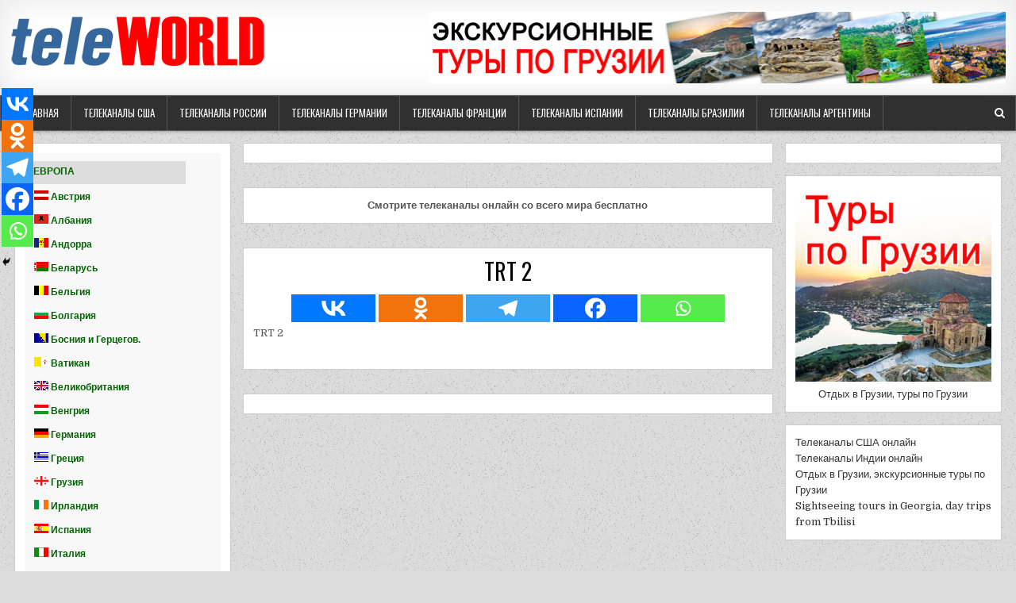

--- FILE ---
content_type: text/html; charset=UTF-8
request_url: https://teleworld.ru/turkey-tv-channels/trt-2.html
body_size: 13477
content:
<!DOCTYPE html>
<html dir="ltr" lang="ru-RU" prefix="og: https://ogp.me/ns# fb: http://ogp.me/ns/fb#">
<head>
<meta charset="UTF-8">
<meta name="viewport" content="width=device-width, initial-scale=1">
<link rel="profile" href="http://gmpg.org/xfn/11">
<link rel="pingback" href="https://teleworld.ru/xmlrpc.php">
<title>TRT 2 | Телеканалы онлайн</title>
	<style>img:is([sizes="auto" i], [sizes^="auto," i]) { contain-intrinsic-size: 3000px 1500px }</style>
	
		<!-- All in One SEO 4.8.4.1 - aioseo.com -->
	<meta name="robots" content="max-image-preview:large" />
	<meta name="google-site-verification" content="google54a92734deaaf4d9" />
	<meta name="msvalidate.01" content="77E2949EFF13FBBB6CBC40CB3927E92A" />
	<link rel="canonical" href="https://teleworld.ru/turkey-tv-channels/trt-2.html" />
	<meta name="generator" content="All in One SEO (AIOSEO) 4.8.4.1" />
		<meta property="og:locale" content="ru_RU" />
		<meta property="og:site_name" content="Телеканалы онлайн | Смотрите телеканалы онлайн бесплатно со всего мира" />
		<meta property="og:type" content="article" />
		<meta property="og:title" content="TRT 2 | Телеканалы онлайн" />
		<meta property="og:url" content="https://teleworld.ru/turkey-tv-channels/trt-2.html" />
		<meta property="og:image" content="https://teleworld.ru/wp-content/uploads/2020/05/cropped-teleworld.png" />
		<meta property="og:image:secure_url" content="https://teleworld.ru/wp-content/uploads/2020/05/cropped-teleworld.png" />
		<meta property="article:published_time" content="2012-04-13T17:46:44+00:00" />
		<meta property="article:modified_time" content="2022-10-24T19:54:06+00:00" />
		<meta name="twitter:card" content="summary" />
		<meta name="twitter:title" content="TRT 2 | Телеканалы онлайн" />
		<meta name="twitter:image" content="https://teleworld.ru/wp-content/uploads/2020/05/cropped-teleworld.png" />
		<script type="application/ld+json" class="aioseo-schema">
			{"@context":"https:\/\/schema.org","@graph":[{"@type":"BreadcrumbList","@id":"https:\/\/teleworld.ru\/turkey-tv-channels\/trt-2.html#breadcrumblist","itemListElement":[{"@type":"ListItem","@id":"https:\/\/teleworld.ru#listItem","position":1,"name":"\u0413\u043b\u0430\u0432\u043d\u0430\u044f","item":"https:\/\/teleworld.ru","nextItem":{"@type":"ListItem","@id":"https:\/\/teleworld.ru\/turkey-tv-channels.html#listItem","name":"\u0422\u0435\u043b\u0435\u043a\u0430\u043d\u0430\u043b\u044b \u0422\u0443\u0440\u0446\u0438\u0438 \u043e\u043d\u043b\u0430\u0439\u043d"}},{"@type":"ListItem","@id":"https:\/\/teleworld.ru\/turkey-tv-channels.html#listItem","position":2,"name":"\u0422\u0435\u043b\u0435\u043a\u0430\u043d\u0430\u043b\u044b \u0422\u0443\u0440\u0446\u0438\u0438 \u043e\u043d\u043b\u0430\u0439\u043d","item":"https:\/\/teleworld.ru\/turkey-tv-channels.html","nextItem":{"@type":"ListItem","@id":"https:\/\/teleworld.ru\/turkey-tv-channels\/trt-2.html#listItem","name":"TRT 2"},"previousItem":{"@type":"ListItem","@id":"https:\/\/teleworld.ru#listItem","name":"\u0413\u043b\u0430\u0432\u043d\u0430\u044f"}},{"@type":"ListItem","@id":"https:\/\/teleworld.ru\/turkey-tv-channels\/trt-2.html#listItem","position":3,"name":"TRT 2","previousItem":{"@type":"ListItem","@id":"https:\/\/teleworld.ru\/turkey-tv-channels.html#listItem","name":"\u0422\u0435\u043b\u0435\u043a\u0430\u043d\u0430\u043b\u044b \u0422\u0443\u0440\u0446\u0438\u0438 \u043e\u043d\u043b\u0430\u0439\u043d"}}]},{"@type":"Organization","@id":"https:\/\/teleworld.ru\/#organization","name":"\u0422\u0435\u043b\u0435\u043a\u0430\u043d\u0430\u043b\u044b \u043e\u043d\u043b\u0430\u0439\u043d","description":"\u0421\u043c\u043e\u0442\u0440\u0438\u0442\u0435 \u0442\u0435\u043b\u0435\u043a\u0430\u043d\u0430\u043b\u044b \u043e\u043d\u043b\u0430\u0439\u043d \u0431\u0435\u0441\u043f\u043b\u0430\u0442\u043d\u043e \u0441\u043e \u0432\u0441\u0435\u0433\u043e \u043c\u0438\u0440\u0430","url":"https:\/\/teleworld.ru\/","logo":{"@type":"ImageObject","url":"https:\/\/teleworld.ru\/wp-content\/uploads\/2020\/05\/teleworldtv.png","@id":"https:\/\/teleworld.ru\/turkey-tv-channels\/trt-2.html\/#organizationLogo","width":192,"height":192,"caption":"Teleworld"},"image":{"@id":"https:\/\/teleworld.ru\/turkey-tv-channels\/trt-2.html\/#organizationLogo"}},{"@type":"WebPage","@id":"https:\/\/teleworld.ru\/turkey-tv-channels\/trt-2.html#webpage","url":"https:\/\/teleworld.ru\/turkey-tv-channels\/trt-2.html","name":"TRT 2 | \u0422\u0435\u043b\u0435\u043a\u0430\u043d\u0430\u043b\u044b \u043e\u043d\u043b\u0430\u0439\u043d","inLanguage":"ru-RU","isPartOf":{"@id":"https:\/\/teleworld.ru\/#website"},"breadcrumb":{"@id":"https:\/\/teleworld.ru\/turkey-tv-channels\/trt-2.html#breadcrumblist"},"datePublished":"2012-04-13T17:46:44+03:00","dateModified":"2022-10-24T22:54:06+03:00"},{"@type":"WebSite","@id":"https:\/\/teleworld.ru\/#website","url":"https:\/\/teleworld.ru\/","name":"\u0422\u0435\u043b\u0435\u043a\u0430\u043d\u0430\u043b\u044b \u043e\u043d\u043b\u0430\u0439\u043d","description":"\u0421\u043c\u043e\u0442\u0440\u0438\u0442\u0435 \u0442\u0435\u043b\u0435\u043a\u0430\u043d\u0430\u043b\u044b \u043e\u043d\u043b\u0430\u0439\u043d \u0431\u0435\u0441\u043f\u043b\u0430\u0442\u043d\u043e \u0441\u043e \u0432\u0441\u0435\u0433\u043e \u043c\u0438\u0440\u0430","inLanguage":"ru-RU","publisher":{"@id":"https:\/\/teleworld.ru\/#organization"}}]}
		</script>
		<!-- All in One SEO -->

<link rel='dns-prefetch' href='//fonts.googleapis.com' />
<link rel="alternate" type="application/rss+xml" title="Телеканалы онлайн &raquo; Лента" href="https://teleworld.ru/feed/" />
<link rel="alternate" type="application/rss+xml" title="Телеканалы онлайн &raquo; Лента комментариев" href="https://teleworld.ru/comments/feed/" />
<script type="text/javascript">
/* <![CDATA[ */
window._wpemojiSettings = {"baseUrl":"https:\/\/s.w.org\/images\/core\/emoji\/16.0.1\/72x72\/","ext":".png","svgUrl":"https:\/\/s.w.org\/images\/core\/emoji\/16.0.1\/svg\/","svgExt":".svg","source":{"concatemoji":"https:\/\/teleworld.ru\/wp-includes\/js\/wp-emoji-release.min.js?ver=2ba667c983d92e38335080ad942f2174"}};
/*! This file is auto-generated */
!function(s,n){var o,i,e;function c(e){try{var t={supportTests:e,timestamp:(new Date).valueOf()};sessionStorage.setItem(o,JSON.stringify(t))}catch(e){}}function p(e,t,n){e.clearRect(0,0,e.canvas.width,e.canvas.height),e.fillText(t,0,0);var t=new Uint32Array(e.getImageData(0,0,e.canvas.width,e.canvas.height).data),a=(e.clearRect(0,0,e.canvas.width,e.canvas.height),e.fillText(n,0,0),new Uint32Array(e.getImageData(0,0,e.canvas.width,e.canvas.height).data));return t.every(function(e,t){return e===a[t]})}function u(e,t){e.clearRect(0,0,e.canvas.width,e.canvas.height),e.fillText(t,0,0);for(var n=e.getImageData(16,16,1,1),a=0;a<n.data.length;a++)if(0!==n.data[a])return!1;return!0}function f(e,t,n,a){switch(t){case"flag":return n(e,"\ud83c\udff3\ufe0f\u200d\u26a7\ufe0f","\ud83c\udff3\ufe0f\u200b\u26a7\ufe0f")?!1:!n(e,"\ud83c\udde8\ud83c\uddf6","\ud83c\udde8\u200b\ud83c\uddf6")&&!n(e,"\ud83c\udff4\udb40\udc67\udb40\udc62\udb40\udc65\udb40\udc6e\udb40\udc67\udb40\udc7f","\ud83c\udff4\u200b\udb40\udc67\u200b\udb40\udc62\u200b\udb40\udc65\u200b\udb40\udc6e\u200b\udb40\udc67\u200b\udb40\udc7f");case"emoji":return!a(e,"\ud83e\udedf")}return!1}function g(e,t,n,a){var r="undefined"!=typeof WorkerGlobalScope&&self instanceof WorkerGlobalScope?new OffscreenCanvas(300,150):s.createElement("canvas"),o=r.getContext("2d",{willReadFrequently:!0}),i=(o.textBaseline="top",o.font="600 32px Arial",{});return e.forEach(function(e){i[e]=t(o,e,n,a)}),i}function t(e){var t=s.createElement("script");t.src=e,t.defer=!0,s.head.appendChild(t)}"undefined"!=typeof Promise&&(o="wpEmojiSettingsSupports",i=["flag","emoji"],n.supports={everything:!0,everythingExceptFlag:!0},e=new Promise(function(e){s.addEventListener("DOMContentLoaded",e,{once:!0})}),new Promise(function(t){var n=function(){try{var e=JSON.parse(sessionStorage.getItem(o));if("object"==typeof e&&"number"==typeof e.timestamp&&(new Date).valueOf()<e.timestamp+604800&&"object"==typeof e.supportTests)return e.supportTests}catch(e){}return null}();if(!n){if("undefined"!=typeof Worker&&"undefined"!=typeof OffscreenCanvas&&"undefined"!=typeof URL&&URL.createObjectURL&&"undefined"!=typeof Blob)try{var e="postMessage("+g.toString()+"("+[JSON.stringify(i),f.toString(),p.toString(),u.toString()].join(",")+"));",a=new Blob([e],{type:"text/javascript"}),r=new Worker(URL.createObjectURL(a),{name:"wpTestEmojiSupports"});return void(r.onmessage=function(e){c(n=e.data),r.terminate(),t(n)})}catch(e){}c(n=g(i,f,p,u))}t(n)}).then(function(e){for(var t in e)n.supports[t]=e[t],n.supports.everything=n.supports.everything&&n.supports[t],"flag"!==t&&(n.supports.everythingExceptFlag=n.supports.everythingExceptFlag&&n.supports[t]);n.supports.everythingExceptFlag=n.supports.everythingExceptFlag&&!n.supports.flag,n.DOMReady=!1,n.readyCallback=function(){n.DOMReady=!0}}).then(function(){return e}).then(function(){var e;n.supports.everything||(n.readyCallback(),(e=n.source||{}).concatemoji?t(e.concatemoji):e.wpemoji&&e.twemoji&&(t(e.twemoji),t(e.wpemoji)))}))}((window,document),window._wpemojiSettings);
/* ]]> */
</script>
<style id='wp-emoji-styles-inline-css' type='text/css'>

	img.wp-smiley, img.emoji {
		display: inline !important;
		border: none !important;
		box-shadow: none !important;
		height: 1em !important;
		width: 1em !important;
		margin: 0 0.07em !important;
		vertical-align: -0.1em !important;
		background: none !important;
		padding: 0 !important;
	}
</style>
<link rel='stylesheet' id='wp-block-library-css' href='https://teleworld.ru/wp-includes/css/dist/block-library/style.min.css?ver=2ba667c983d92e38335080ad942f2174' type='text/css' media='all' />
<style id='classic-theme-styles-inline-css' type='text/css'>
/*! This file is auto-generated */
.wp-block-button__link{color:#fff;background-color:#32373c;border-radius:9999px;box-shadow:none;text-decoration:none;padding:calc(.667em + 2px) calc(1.333em + 2px);font-size:1.125em}.wp-block-file__button{background:#32373c;color:#fff;text-decoration:none}
</style>
<style id='global-styles-inline-css' type='text/css'>
:root{--wp--preset--aspect-ratio--square: 1;--wp--preset--aspect-ratio--4-3: 4/3;--wp--preset--aspect-ratio--3-4: 3/4;--wp--preset--aspect-ratio--3-2: 3/2;--wp--preset--aspect-ratio--2-3: 2/3;--wp--preset--aspect-ratio--16-9: 16/9;--wp--preset--aspect-ratio--9-16: 9/16;--wp--preset--color--black: #000000;--wp--preset--color--cyan-bluish-gray: #abb8c3;--wp--preset--color--white: #ffffff;--wp--preset--color--pale-pink: #f78da7;--wp--preset--color--vivid-red: #cf2e2e;--wp--preset--color--luminous-vivid-orange: #ff6900;--wp--preset--color--luminous-vivid-amber: #fcb900;--wp--preset--color--light-green-cyan: #7bdcb5;--wp--preset--color--vivid-green-cyan: #00d084;--wp--preset--color--pale-cyan-blue: #8ed1fc;--wp--preset--color--vivid-cyan-blue: #0693e3;--wp--preset--color--vivid-purple: #9b51e0;--wp--preset--gradient--vivid-cyan-blue-to-vivid-purple: linear-gradient(135deg,rgba(6,147,227,1) 0%,rgb(155,81,224) 100%);--wp--preset--gradient--light-green-cyan-to-vivid-green-cyan: linear-gradient(135deg,rgb(122,220,180) 0%,rgb(0,208,130) 100%);--wp--preset--gradient--luminous-vivid-amber-to-luminous-vivid-orange: linear-gradient(135deg,rgba(252,185,0,1) 0%,rgba(255,105,0,1) 100%);--wp--preset--gradient--luminous-vivid-orange-to-vivid-red: linear-gradient(135deg,rgba(255,105,0,1) 0%,rgb(207,46,46) 100%);--wp--preset--gradient--very-light-gray-to-cyan-bluish-gray: linear-gradient(135deg,rgb(238,238,238) 0%,rgb(169,184,195) 100%);--wp--preset--gradient--cool-to-warm-spectrum: linear-gradient(135deg,rgb(74,234,220) 0%,rgb(151,120,209) 20%,rgb(207,42,186) 40%,rgb(238,44,130) 60%,rgb(251,105,98) 80%,rgb(254,248,76) 100%);--wp--preset--gradient--blush-light-purple: linear-gradient(135deg,rgb(255,206,236) 0%,rgb(152,150,240) 100%);--wp--preset--gradient--blush-bordeaux: linear-gradient(135deg,rgb(254,205,165) 0%,rgb(254,45,45) 50%,rgb(107,0,62) 100%);--wp--preset--gradient--luminous-dusk: linear-gradient(135deg,rgb(255,203,112) 0%,rgb(199,81,192) 50%,rgb(65,88,208) 100%);--wp--preset--gradient--pale-ocean: linear-gradient(135deg,rgb(255,245,203) 0%,rgb(182,227,212) 50%,rgb(51,167,181) 100%);--wp--preset--gradient--electric-grass: linear-gradient(135deg,rgb(202,248,128) 0%,rgb(113,206,126) 100%);--wp--preset--gradient--midnight: linear-gradient(135deg,rgb(2,3,129) 0%,rgb(40,116,252) 100%);--wp--preset--font-size--small: 13px;--wp--preset--font-size--medium: 20px;--wp--preset--font-size--large: 36px;--wp--preset--font-size--x-large: 42px;--wp--preset--spacing--20: 0.44rem;--wp--preset--spacing--30: 0.67rem;--wp--preset--spacing--40: 1rem;--wp--preset--spacing--50: 1.5rem;--wp--preset--spacing--60: 2.25rem;--wp--preset--spacing--70: 3.38rem;--wp--preset--spacing--80: 5.06rem;--wp--preset--shadow--natural: 6px 6px 9px rgba(0, 0, 0, 0.2);--wp--preset--shadow--deep: 12px 12px 50px rgba(0, 0, 0, 0.4);--wp--preset--shadow--sharp: 6px 6px 0px rgba(0, 0, 0, 0.2);--wp--preset--shadow--outlined: 6px 6px 0px -3px rgba(255, 255, 255, 1), 6px 6px rgba(0, 0, 0, 1);--wp--preset--shadow--crisp: 6px 6px 0px rgba(0, 0, 0, 1);}:where(.is-layout-flex){gap: 0.5em;}:where(.is-layout-grid){gap: 0.5em;}body .is-layout-flex{display: flex;}.is-layout-flex{flex-wrap: wrap;align-items: center;}.is-layout-flex > :is(*, div){margin: 0;}body .is-layout-grid{display: grid;}.is-layout-grid > :is(*, div){margin: 0;}:where(.wp-block-columns.is-layout-flex){gap: 2em;}:where(.wp-block-columns.is-layout-grid){gap: 2em;}:where(.wp-block-post-template.is-layout-flex){gap: 1.25em;}:where(.wp-block-post-template.is-layout-grid){gap: 1.25em;}.has-black-color{color: var(--wp--preset--color--black) !important;}.has-cyan-bluish-gray-color{color: var(--wp--preset--color--cyan-bluish-gray) !important;}.has-white-color{color: var(--wp--preset--color--white) !important;}.has-pale-pink-color{color: var(--wp--preset--color--pale-pink) !important;}.has-vivid-red-color{color: var(--wp--preset--color--vivid-red) !important;}.has-luminous-vivid-orange-color{color: var(--wp--preset--color--luminous-vivid-orange) !important;}.has-luminous-vivid-amber-color{color: var(--wp--preset--color--luminous-vivid-amber) !important;}.has-light-green-cyan-color{color: var(--wp--preset--color--light-green-cyan) !important;}.has-vivid-green-cyan-color{color: var(--wp--preset--color--vivid-green-cyan) !important;}.has-pale-cyan-blue-color{color: var(--wp--preset--color--pale-cyan-blue) !important;}.has-vivid-cyan-blue-color{color: var(--wp--preset--color--vivid-cyan-blue) !important;}.has-vivid-purple-color{color: var(--wp--preset--color--vivid-purple) !important;}.has-black-background-color{background-color: var(--wp--preset--color--black) !important;}.has-cyan-bluish-gray-background-color{background-color: var(--wp--preset--color--cyan-bluish-gray) !important;}.has-white-background-color{background-color: var(--wp--preset--color--white) !important;}.has-pale-pink-background-color{background-color: var(--wp--preset--color--pale-pink) !important;}.has-vivid-red-background-color{background-color: var(--wp--preset--color--vivid-red) !important;}.has-luminous-vivid-orange-background-color{background-color: var(--wp--preset--color--luminous-vivid-orange) !important;}.has-luminous-vivid-amber-background-color{background-color: var(--wp--preset--color--luminous-vivid-amber) !important;}.has-light-green-cyan-background-color{background-color: var(--wp--preset--color--light-green-cyan) !important;}.has-vivid-green-cyan-background-color{background-color: var(--wp--preset--color--vivid-green-cyan) !important;}.has-pale-cyan-blue-background-color{background-color: var(--wp--preset--color--pale-cyan-blue) !important;}.has-vivid-cyan-blue-background-color{background-color: var(--wp--preset--color--vivid-cyan-blue) !important;}.has-vivid-purple-background-color{background-color: var(--wp--preset--color--vivid-purple) !important;}.has-black-border-color{border-color: var(--wp--preset--color--black) !important;}.has-cyan-bluish-gray-border-color{border-color: var(--wp--preset--color--cyan-bluish-gray) !important;}.has-white-border-color{border-color: var(--wp--preset--color--white) !important;}.has-pale-pink-border-color{border-color: var(--wp--preset--color--pale-pink) !important;}.has-vivid-red-border-color{border-color: var(--wp--preset--color--vivid-red) !important;}.has-luminous-vivid-orange-border-color{border-color: var(--wp--preset--color--luminous-vivid-orange) !important;}.has-luminous-vivid-amber-border-color{border-color: var(--wp--preset--color--luminous-vivid-amber) !important;}.has-light-green-cyan-border-color{border-color: var(--wp--preset--color--light-green-cyan) !important;}.has-vivid-green-cyan-border-color{border-color: var(--wp--preset--color--vivid-green-cyan) !important;}.has-pale-cyan-blue-border-color{border-color: var(--wp--preset--color--pale-cyan-blue) !important;}.has-vivid-cyan-blue-border-color{border-color: var(--wp--preset--color--vivid-cyan-blue) !important;}.has-vivid-purple-border-color{border-color: var(--wp--preset--color--vivid-purple) !important;}.has-vivid-cyan-blue-to-vivid-purple-gradient-background{background: var(--wp--preset--gradient--vivid-cyan-blue-to-vivid-purple) !important;}.has-light-green-cyan-to-vivid-green-cyan-gradient-background{background: var(--wp--preset--gradient--light-green-cyan-to-vivid-green-cyan) !important;}.has-luminous-vivid-amber-to-luminous-vivid-orange-gradient-background{background: var(--wp--preset--gradient--luminous-vivid-amber-to-luminous-vivid-orange) !important;}.has-luminous-vivid-orange-to-vivid-red-gradient-background{background: var(--wp--preset--gradient--luminous-vivid-orange-to-vivid-red) !important;}.has-very-light-gray-to-cyan-bluish-gray-gradient-background{background: var(--wp--preset--gradient--very-light-gray-to-cyan-bluish-gray) !important;}.has-cool-to-warm-spectrum-gradient-background{background: var(--wp--preset--gradient--cool-to-warm-spectrum) !important;}.has-blush-light-purple-gradient-background{background: var(--wp--preset--gradient--blush-light-purple) !important;}.has-blush-bordeaux-gradient-background{background: var(--wp--preset--gradient--blush-bordeaux) !important;}.has-luminous-dusk-gradient-background{background: var(--wp--preset--gradient--luminous-dusk) !important;}.has-pale-ocean-gradient-background{background: var(--wp--preset--gradient--pale-ocean) !important;}.has-electric-grass-gradient-background{background: var(--wp--preset--gradient--electric-grass) !important;}.has-midnight-gradient-background{background: var(--wp--preset--gradient--midnight) !important;}.has-small-font-size{font-size: var(--wp--preset--font-size--small) !important;}.has-medium-font-size{font-size: var(--wp--preset--font-size--medium) !important;}.has-large-font-size{font-size: var(--wp--preset--font-size--large) !important;}.has-x-large-font-size{font-size: var(--wp--preset--font-size--x-large) !important;}
:where(.wp-block-post-template.is-layout-flex){gap: 1.25em;}:where(.wp-block-post-template.is-layout-grid){gap: 1.25em;}
:where(.wp-block-columns.is-layout-flex){gap: 2em;}:where(.wp-block-columns.is-layout-grid){gap: 2em;}
:root :where(.wp-block-pullquote){font-size: 1.5em;line-height: 1.6;}
</style>
<link rel='stylesheet' id='tidymag-maincss-css' href='https://teleworld.ru/wp-content/themes/tidymag/style.css' type='text/css' media='all' />
<link rel='stylesheet' id='font-awesome-css' href='https://teleworld.ru/wp-content/themes/tidymag/assets/css/font-awesome.min.css' type='text/css' media='all' />
<link rel='stylesheet' id='tidymag-webfont-css' href='//fonts.googleapis.com/css?family=Playfair+Display:400,400i,700,700i|Domine:400,700|Oswald:400,700|Poppins:400,700' type='text/css' media='all' />
<link rel='stylesheet' id='heateor_sss_frontend_css-css' href='https://teleworld.ru/wp-content/plugins/sassy-social-share/public/css/sassy-social-share-public.css?ver=3.3.76' type='text/css' media='all' />
<style id='heateor_sss_frontend_css-inline-css' type='text/css'>
.heateor_sss_button_instagram span.heateor_sss_svg,a.heateor_sss_instagram span.heateor_sss_svg{background:radial-gradient(circle at 30% 107%,#fdf497 0,#fdf497 5%,#fd5949 45%,#d6249f 60%,#285aeb 90%)}.heateor_sss_horizontal_sharing .heateor_sss_svg,.heateor_sss_standard_follow_icons_container .heateor_sss_svg{color:#fff;border-width:0px;border-style:solid;border-color:transparent}.heateor_sss_horizontal_sharing .heateorSssTCBackground{color:#666}.heateor_sss_horizontal_sharing span.heateor_sss_svg:hover,.heateor_sss_standard_follow_icons_container span.heateor_sss_svg:hover{border-color:transparent;}.heateor_sss_vertical_sharing span.heateor_sss_svg,.heateor_sss_floating_follow_icons_container span.heateor_sss_svg{color:#fff;border-width:0px;border-style:solid;border-color:transparent;}.heateor_sss_vertical_sharing .heateorSssTCBackground{color:#666;}.heateor_sss_vertical_sharing span.heateor_sss_svg:hover,.heateor_sss_floating_follow_icons_container span.heateor_sss_svg:hover{border-color:transparent;}@media screen and (max-width:783px) {.heateor_sss_vertical_sharing{display:none!important}}div.heateor_sss_mobile_footer{display:none;}@media screen and (max-width:783px){div.heateor_sss_bottom_sharing .heateorSssTCBackground{background-color:white}div.heateor_sss_bottom_sharing{width:100%!important;left:0!important;}div.heateor_sss_bottom_sharing a{width:20% !important;}div.heateor_sss_bottom_sharing .heateor_sss_svg{width: 100% !important;}div.heateor_sss_bottom_sharing div.heateorSssTotalShareCount{font-size:1em!important;line-height:28px!important}div.heateor_sss_bottom_sharing div.heateorSssTotalShareText{font-size:.7em!important;line-height:0px!important}div.heateor_sss_mobile_footer{display:block;height:40px;}.heateor_sss_bottom_sharing{padding:0!important;display:block!important;width:auto!important;bottom:-2px!important;top: auto!important;}.heateor_sss_bottom_sharing .heateor_sss_square_count{line-height:inherit;}.heateor_sss_bottom_sharing .heateorSssSharingArrow{display:none;}.heateor_sss_bottom_sharing .heateorSssTCBackground{margin-right:1.1em!important}}div.heateor_sss_sharing_title{text-align:center}div.heateor_sss_sharing_ul{width:100%;text-align:center;}div.heateor_sss_horizontal_sharing div.heateor_sss_sharing_ul a{float:none!important;display:inline-block;}
</style>
<script type="text/javascript" src="https://teleworld.ru/wp-includes/js/jquery/jquery.min.js?ver=3.7.1" id="jquery-core-js"></script>
<script type="text/javascript" src="https://teleworld.ru/wp-includes/js/jquery/jquery-migrate.min.js?ver=3.4.1" id="jquery-migrate-js"></script>
<!--[if lt IE 9]>
<script type="text/javascript" src="https://teleworld.ru/wp-content/themes/tidymag/assets/js/html5shiv.js" id="html5shiv-js"></script>
<![endif]-->
<!--[if lt IE 9]>
<script type="text/javascript" src="https://teleworld.ru/wp-content/themes/tidymag/assets/js/respond.js" id="respond-js"></script>
<![endif]-->
<link rel="https://api.w.org/" href="https://teleworld.ru/wp-json/" /><link rel="alternate" title="JSON" type="application/json" href="https://teleworld.ru/wp-json/wp/v2/pages/2715" /><link rel="EditURI" type="application/rsd+xml" title="RSD" href="https://teleworld.ru/xmlrpc.php?rsd" />

<link rel='shortlink' href='https://teleworld.ru/?p=2715' />
<link rel="alternate" title="oEmbed (JSON)" type="application/json+oembed" href="https://teleworld.ru/wp-json/oembed/1.0/embed?url=https%3A%2F%2Fteleworld.ru%2Fturkey-tv-channels%2Ftrt-2.html" />
<link rel="alternate" title="oEmbed (XML)" type="text/xml+oembed" href="https://teleworld.ru/wp-json/oembed/1.0/embed?url=https%3A%2F%2Fteleworld.ru%2Fturkey-tv-channels%2Ftrt-2.html&#038;format=xml" />
    <style type="text/css">
        </style>
        <style type="text/css">
            .tidymag-site-title, .tidymag-site-description {position: absolute;clip: rect(1px, 1px, 1px, 1px);}
        </style>
    <style type="text/css" id="custom-background-css">
body.custom-background { background-image: url("https://teleworld.ru/wp-content/themes/tidymag/assets/images/background.png"); background-position: left top; background-size: auto; background-repeat: repeat; background-attachment: fixed; }
</style>
	<link rel="icon" href="https://teleworld.ru/wp-content/uploads/2020/05/cropped-teleworldtv-32x32.png" sizes="32x32" />
<link rel="icon" href="https://teleworld.ru/wp-content/uploads/2020/05/cropped-teleworldtv-192x192.png" sizes="192x192" />
<link rel="apple-touch-icon" href="https://teleworld.ru/wp-content/uploads/2020/05/cropped-teleworldtv-180x180.png" />
<meta name="msapplication-TileImage" content="https://teleworld.ru/wp-content/uploads/2020/05/cropped-teleworldtv-270x270.png" />

<!-- START - Open Graph and Twitter Card Tags 3.3.5 -->
 <!-- Facebook Open Graph -->
  <meta property="og:locale" content="ru_RU"/>
  <meta property="og:site_name" content="Телеканалы онлайн"/>
  <meta property="og:title" content="TRT 2"/>
  <meta property="og:url" content="https://teleworld.ru/turkey-tv-channels/trt-2.html"/>
  <meta property="og:type" content="article"/>
  <meta property="og:description" content="TRT 2"/>
  <meta property="og:image" content="https://teleworld.ru/wp-content/uploads/2021/09/tvchannelslive.jpg"/>
  <meta property="og:image:url" content="https://teleworld.ru/wp-content/uploads/2021/09/tvchannelslive.jpg"/>
  <meta property="og:image:secure_url" content="https://teleworld.ru/wp-content/uploads/2021/09/tvchannelslive.jpg"/>
 <!-- Google+ / Schema.org -->
 <!-- Twitter Cards -->
  <meta name="twitter:title" content="TRT 2"/>
  <meta name="twitter:url" content="https://teleworld.ru/turkey-tv-channels/trt-2.html"/>
  <meta name="twitter:description" content="TRT 2"/>
  <meta name="twitter:image" content="https://teleworld.ru/wp-content/uploads/2021/09/tvchannelslive.jpg"/>
  <meta name="twitter:card" content="summary_large_image"/>
 <!-- SEO -->
 <!-- Misc. tags -->
 <!-- is_singular -->
<!-- END - Open Graph and Twitter Card Tags 3.3.5 -->
	

<!-- Yandex.RTB -->
<script>window.yaContextCb=window.yaContextCb||[]</script>
<script src="https://yandex.ru/ads/system/context.js" async></script>
</head>

<body class="wp-singular page-template-default page page-id-2715 page-child parent-pageid-2597 custom-background wp-custom-logo wp-theme-tidymag tidymag-sticky-sidebars" id="tidymag-site-body" itemscope="itemscope" itemtype="http://schema.org/WebPage">
<a class="skip-link screen-reader-text" href="#tidymag-posts-wrapper">Skip to content</a>
<!-- RotaBan.ru Ad Code -->
<script type="text/javascript">
(function(){
    var rb = document.createElement('script');
        d = new Date();
    d.setHours(0);
    d.setMinutes(0);
    d.setSeconds(0);
    d.setMilliseconds(0);
    rb.type = 'text/javascript';
    rb.async = true;
    rb.src = '//s1.rotaban.ru/rotaban.js?v=' + d.getTime();
    (document.getElementsByTagName('head')[0]||document.getElementsByTagName('body')[0]).appendChild(rb);
})();
</script>
<!-- END RotaBan.ru Ad Code -->
<div class='tidymag-wrapper'>

<div class='tidymag-header-outer-container'>
<div class='tidymag-container'>
<div class="tidymag-header-container" id="tidymag-header" itemscope="itemscope" itemtype="http://schema.org/WPHeader" role="banner">
<div class="clearfix" id="tidymag-head-content">


<div class="tidymag-header-inside clearfix">

<div id="tidymag-logo">
    <div class="site-branding">
    <a href="https://teleworld.ru/" rel="home" class="tidymag-logo-image-link">
        <img src="https://teleworld.ru/wp-content/uploads/2020/05/cropped-teleworld.png" alt="" class="tidymag-logo-image"/>
    </a>
    </div>
</div><!--/#tidymag-logo -->

<div id="tidymag-header-banner">
<div id="custom_html-16" class="widget_text tidymag-header-widget widget widget_custom_html"><div class="textwidget custom-html-widget"><a href="http://georgiantouristservice.ge/ru/" target="_blank"><img src="https://teleworld.ru/img/toursingeorgia.jpg" alt="Экскурсионные туры по Грузии" width="728" height="90" border="0" /></a></div></div></div><!--/#tidymag-header-banner -->

</div>

</div><!--/#tidymag-head-content -->
</div><!--/#tidymag-header -->
</div>
</div>

<div class="tidymag-primary-menu-container clearfix">
<div class="tidymag-primary-menu-container-inside clearfix">
<nav class="tidymag-nav-primary" id="tidymag-primary-navigation" itemscope="itemscope" itemtype="http://schema.org/SiteNavigationElement" role="navigation" aria-label="Primary Menu">
<div class="tidymag-container">
<button class="tidymag-primary-responsive-menu-icon" aria-controls="tidymag-menu-primary-navigation" aria-expanded="false">Menu</button>
<ul id="tidymag-menu-primary-navigation" class="tidymag-primary-nav-menu tidymag-menu-primary"><li id="menu-item-11897" class="menu-item menu-item-type-post_type menu-item-object-page menu-item-home menu-item-11897"><a href="https://teleworld.ru/">Главная</a></li>
<li id="menu-item-11774" class="menu-item menu-item-type-post_type menu-item-object-page menu-item-11774"><a href="https://teleworld.ru/united-states-tv-channels.html">Телеканалы США</a></li>
<li id="menu-item-10384" class="menu-item menu-item-type-post_type menu-item-object-page menu-item-10384"><a href="https://teleworld.ru/russia-tv-channels.html">Телеканалы России</a></li>
<li id="menu-item-11962" class="menu-item menu-item-type-post_type menu-item-object-page menu-item-11962"><a href="https://teleworld.ru/germany-tv-channels.html">Телеканалы Германии</a></li>
<li id="menu-item-11775" class="menu-item menu-item-type-post_type menu-item-object-page menu-item-11775"><a href="https://teleworld.ru/france-tv-channels.html">Телеканалы Франции</a></li>
<li id="menu-item-11777" class="menu-item menu-item-type-post_type menu-item-object-page menu-item-11777"><a href="https://teleworld.ru/spain-tv-channels.html">Телеканалы Испании</a></li>
<li id="menu-item-11776" class="menu-item menu-item-type-post_type menu-item-object-page menu-item-11776"><a href="https://teleworld.ru/brazil-tv-channels.html">Телеканалы Бразилии</a></li>
<li id="menu-item-11963" class="menu-item menu-item-type-post_type menu-item-object-page menu-item-11963"><a href="https://teleworld.ru/argentina-tv-channels.html">Телеканалы Аргентины</a></li>
</ul>
<div class='tidymag-top-social-icons'>
                                                                                                                            <a href="#" title="Search" class="tidymag-social-search-icon"><i class="fa fa-search"></i></a>
</div>

<div class='tidymag-social-search-box'>

<form role="search" method="get" class="tidymag-search-form" action="https://teleworld.ru/">
<label>
    <span class="screen-reader-text">Search for:</span>
    <input type="search" class="tidymag-search-field" placeholder="Search &hellip;" value="" name="s" />
</label>
<input type="submit" class="tidymag-search-submit" value="Search" />
</form></div>
</div>
</nav>
</div>
</div>
<div class='tidymag-content-outer-container'>
<div class='tidymag-container'>
<div id='tidymag-content-wrapper'>

<div id='tidymag-content-inner-wrapper'>

<div class='tidymag-main-wrapper' id='tidymag-main-wrapper' itemscope='itemscope' itemtype='http://schema.org/Blog' role='main'>
<div class='theiaStickySidebar'>
<div class='tidymag-main-wrapper-inside clearfix'>

<div class="tidymag-featured-posts-area clearfix">
<div id="custom_html-18" class="widget_text tidymag-main-widget widget tidymag-box widget_custom_html"><div class="textwidget custom-html-widget"><!-- Yandex.RTB R-A-10601992-1 -->
<div id="yandex_rtb_R-A-10601992-1"></div>
<script>
window.yaContextCb.push(() => {
    Ya.Context.AdvManager.render({
        "blockId": "R-A-10601992-1",
	"renderTo": "yandex_rtb_R-A-10601992-1"
    })
})
</script></div></div><div id="custom_html-6" class="widget_text tidymag-main-widget widget tidymag-box widget_custom_html"><div class="textwidget custom-html-widget"><div align="center"><strong>Смотрите телеканалы онлайн со всего мира бесплатно</strong></div></div></div></div>

<div class='tidymag-posts-wrapper' id='tidymag-posts-wrapper'>


    
<article id="post-2715" class="tidymag-post-singular tidymag-box post-2715 page type-page status-publish hentry">

    <header class="entry-header">
        <h1 class="post-title entry-title"><a href="https://teleworld.ru/turkey-tv-channels/trt-2.html" rel="bookmark">TRT 2</a></h1>    </header><!-- .entry-header -->

    <div class="entry-content clearfix">
            <div class='heateorSssClear'></div><div  class='heateor_sss_sharing_container heateor_sss_horizontal_sharing' data-heateor-sss-href='https://teleworld.ru/turkey-tv-channels/trt-2.html'><div class='heateor_sss_sharing_title' style="font-weight:bold" ></div><div class="heateor_sss_sharing_ul"><a aria-label="Vkontakte" class="heateor_sss_button_vkontakte" href="https://vkontakte.ru/share.php?&url=https%3A%2F%2Fteleworld.ru%2Fturkey-tv-channels%2Ftrt-2.html" title="Vkontakte" rel="nofollow noopener" target="_blank" style="font-size:32px!important;box-shadow:none;display:inline-block;vertical-align:middle"><span class="heateor_sss_svg heateor_sss_s__default heateor_sss_s_vkontakte" style="background-color:#0077FF;width:106px;height:35px;display:inline-block;opacity:1;float:left;font-size:32px;box-shadow:none;display:inline-block;font-size:16px;padding:0 4px;vertical-align:middle;background-repeat:repeat;overflow:hidden;padding:0;cursor:pointer;box-sizing:content-box"><svg style="display:block;" fill="none" height="100%" width="100%" viewBox="0.75 6 46 37" xmlns="http://www.w3.org/2000/svg"><path d="M25.54 34.58c-10.94 0-17.18-7.5-17.44-19.98h5.48c.18 9.16 4.22 13.04 7.42 13.84V14.6h5.16v7.9c3.16-.34 6.48-3.94 7.6-7.9h5.16c-.86 4.88-4.46 8.48-7.02 9.96 2.56 1.2 6.66 4.34 8.22 10.02h-5.68c-1.22-3.8-4.26-6.74-8.28-7.14v7.14z" fill="#fff"></path></svg></span></a><a aria-label="Odnoklassniki" class="heateor_sss_button_odnoklassniki" href="https://connect.ok.ru/dk?cmd=WidgetSharePreview&st.cmd=WidgetSharePreview&st.shareUrl=https%3A%2F%2Fteleworld.ru%2Fturkey-tv-channels%2Ftrt-2.html&st.client_id=-1" title="Odnoklassniki" rel="nofollow noopener" target="_blank" style="font-size:32px!important;box-shadow:none;display:inline-block;vertical-align:middle"><span class="heateor_sss_svg heateor_sss_s__default heateor_sss_s_odnoklassniki" style="background-color:#f2720c;width:106px;height:35px;display:inline-block;opacity:1;float:left;font-size:32px;box-shadow:none;display:inline-block;font-size:16px;padding:0 4px;vertical-align:middle;background-repeat:repeat;overflow:hidden;padding:0;cursor:pointer;box-sizing:content-box"><svg style="display:block;" focusable="false" aria-hidden="true" xmlns="http://www.w3.org/2000/svg" width="100%" height="100%" viewBox="0 0 32 32"><path fill="#fff" d="M16 16.16a6.579 6.579 0 0 1-6.58-6.58A6.578 6.578 0 0 1 16 3a6.58 6.58 0 1 1 .002 13.16zm0-9.817a3.235 3.235 0 0 0-3.236 3.237 3.234 3.234 0 0 0 3.237 3.236 3.236 3.236 0 1 0 .004-6.473zm7.586 10.62c.647 1.3-.084 1.93-1.735 2.99-1.395.9-3.313 1.238-4.564 1.368l1.048 1.05 3.877 3.88c.59.59.59 1.543 0 2.133l-.177.18c-.59.59-1.544.59-2.134 0l-3.88-3.88-3.877 3.88c-.59.59-1.543.59-2.135 0l-.176-.18a1.505 1.505 0 0 1 0-2.132l3.88-3.877 1.042-1.046c-1.25-.127-3.19-.465-4.6-1.37-1.65-1.062-2.38-1.69-1.733-2.99.37-.747 1.4-1.367 2.768-.29C13.035 18.13 16 18.13 16 18.13s2.968 0 4.818-1.456c1.368-1.077 2.4-.457 2.768.29z"></path></svg></span></a><a aria-label="Telegram" class="heateor_sss_button_telegram" href="https://telegram.me/share/url?url=https%3A%2F%2Fteleworld.ru%2Fturkey-tv-channels%2Ftrt-2.html&text=TRT%202" title="Telegram" rel="nofollow noopener" target="_blank" style="font-size:32px!important;box-shadow:none;display:inline-block;vertical-align:middle"><span class="heateor_sss_svg heateor_sss_s__default heateor_sss_s_telegram" style="background-color:#3da5f1;width:106px;height:35px;display:inline-block;opacity:1;float:left;font-size:32px;box-shadow:none;display:inline-block;font-size:16px;padding:0 4px;vertical-align:middle;background-repeat:repeat;overflow:hidden;padding:0;cursor:pointer;box-sizing:content-box"><svg style="display:block;" focusable="false" aria-hidden="true" xmlns="http://www.w3.org/2000/svg" width="100%" height="100%" viewBox="0 0 32 32"><path fill="#fff" d="M25.515 6.896L6.027 14.41c-1.33.534-1.322 1.276-.243 1.606l5 1.56 1.72 5.66c.226.625.115.873.77.873.506 0 .73-.235 1.012-.51l2.43-2.363 5.056 3.734c.93.514 1.602.25 1.834-.863l3.32-15.638c.338-1.363-.52-1.98-1.41-1.577z"></path></svg></span></a><a aria-label="Facebook" class="heateor_sss_facebook" href="https://www.facebook.com/sharer/sharer.php?u=https%3A%2F%2Fteleworld.ru%2Fturkey-tv-channels%2Ftrt-2.html" title="Facebook" rel="nofollow noopener" target="_blank" style="font-size:32px!important;box-shadow:none;display:inline-block;vertical-align:middle"><span class="heateor_sss_svg" style="background-color:#0765FE;width:106px;height:35px;display:inline-block;opacity:1;float:left;font-size:32px;box-shadow:none;display:inline-block;font-size:16px;padding:0 4px;vertical-align:middle;background-repeat:repeat;overflow:hidden;padding:0;cursor:pointer;box-sizing:content-box"><svg style="display:block;" focusable="false" aria-hidden="true" xmlns="http://www.w3.org/2000/svg" width="100%" height="100%" viewBox="0 0 32 32"><path fill="#fff" d="M28 16c0-6.627-5.373-12-12-12S4 9.373 4 16c0 5.628 3.875 10.35 9.101 11.647v-7.98h-2.474V16H13.1v-1.58c0-4.085 1.849-5.978 5.859-5.978.76 0 2.072.15 2.608.298v3.325c-.283-.03-.775-.045-1.386-.045-1.967 0-2.728.745-2.728 2.683V16h3.92l-.673 3.667h-3.247v8.245C23.395 27.195 28 22.135 28 16Z"></path></svg></span></a><a aria-label="Whatsapp" class="heateor_sss_whatsapp" href="https://api.whatsapp.com/send?text=TRT%202%20https%3A%2F%2Fteleworld.ru%2Fturkey-tv-channels%2Ftrt-2.html" title="Whatsapp" rel="nofollow noopener" target="_blank" style="font-size:32px!important;box-shadow:none;display:inline-block;vertical-align:middle"><span class="heateor_sss_svg" style="background-color:#55eb4c;width:106px;height:35px;display:inline-block;opacity:1;float:left;font-size:32px;box-shadow:none;display:inline-block;font-size:16px;padding:0 4px;vertical-align:middle;background-repeat:repeat;overflow:hidden;padding:0;cursor:pointer;box-sizing:content-box"><svg style="display:block;" focusable="false" aria-hidden="true" xmlns="http://www.w3.org/2000/svg" width="100%" height="100%" viewBox="-6 -5 40 40"><path class="heateor_sss_svg_stroke heateor_sss_no_fill" stroke="#fff" stroke-width="2" fill="none" d="M 11.579798566743314 24.396926207859085 A 10 10 0 1 0 6.808479557110079 20.73576436351046"></path><path d="M 7 19 l -1 6 l 6 -1" class="heateor_sss_no_fill heateor_sss_svg_stroke" stroke="#fff" stroke-width="2" fill="none"></path><path d="M 10 10 q -1 8 8 11 c 5 -1 0 -6 -1 -3 q -4 -3 -5 -5 c 4 -2 -1 -5 -1 -4" fill="#fff"></path></svg></span></a></div><div class="heateorSssClear"></div></div><div class='heateorSssClear'></div>
<p>TRT 2</p>
<div class='heateor_sss_sharing_container heateor_sss_vertical_sharing heateor_sss_bottom_sharing' style='width:44px;left: -10px;top: 100px;-webkit-box-shadow:none;box-shadow:none;' data-heateor-sss-href='https://teleworld.ru/turkey-tv-channels/trt-2.html'><div class="heateor_sss_sharing_ul"><a aria-label="Vkontakte" class="heateor_sss_button_vkontakte" href="https://vkontakte.ru/share.php?&url=https%3A%2F%2Fteleworld.ru%2Fturkey-tv-channels%2Ftrt-2.html" title="Vkontakte" rel="nofollow noopener" target="_blank" style="font-size:32px!important;box-shadow:none;display:inline-block;vertical-align:middle"><span class="heateor_sss_svg heateor_sss_s__default heateor_sss_s_vkontakte" style="background-color:#0077FF;width:40px;height:40px;margin:0;display:inline-block;opacity:1;float:left;font-size:32px;box-shadow:none;display:inline-block;font-size:16px;padding:0 4px;vertical-align:middle;background-repeat:repeat;overflow:hidden;padding:0;cursor:pointer;box-sizing:content-box"><svg style="display:block;" fill="none" height="100%" width="100%" viewBox="0.75 6 46 37" xmlns="http://www.w3.org/2000/svg"><path d="M25.54 34.58c-10.94 0-17.18-7.5-17.44-19.98h5.48c.18 9.16 4.22 13.04 7.42 13.84V14.6h5.16v7.9c3.16-.34 6.48-3.94 7.6-7.9h5.16c-.86 4.88-4.46 8.48-7.02 9.96 2.56 1.2 6.66 4.34 8.22 10.02h-5.68c-1.22-3.8-4.26-6.74-8.28-7.14v7.14z" fill="#fff"></path></svg></span></a><a aria-label="Odnoklassniki" class="heateor_sss_button_odnoklassniki" href="https://connect.ok.ru/dk?cmd=WidgetSharePreview&st.cmd=WidgetSharePreview&st.shareUrl=https%3A%2F%2Fteleworld.ru%2Fturkey-tv-channels%2Ftrt-2.html&st.client_id=-1" title="Odnoklassniki" rel="nofollow noopener" target="_blank" style="font-size:32px!important;box-shadow:none;display:inline-block;vertical-align:middle"><span class="heateor_sss_svg heateor_sss_s__default heateor_sss_s_odnoklassniki" style="background-color:#f2720c;width:40px;height:40px;margin:0;display:inline-block;opacity:1;float:left;font-size:32px;box-shadow:none;display:inline-block;font-size:16px;padding:0 4px;vertical-align:middle;background-repeat:repeat;overflow:hidden;padding:0;cursor:pointer;box-sizing:content-box"><svg style="display:block;" focusable="false" aria-hidden="true" xmlns="http://www.w3.org/2000/svg" width="100%" height="100%" viewBox="0 0 32 32"><path fill="#fff" d="M16 16.16a6.579 6.579 0 0 1-6.58-6.58A6.578 6.578 0 0 1 16 3a6.58 6.58 0 1 1 .002 13.16zm0-9.817a3.235 3.235 0 0 0-3.236 3.237 3.234 3.234 0 0 0 3.237 3.236 3.236 3.236 0 1 0 .004-6.473zm7.586 10.62c.647 1.3-.084 1.93-1.735 2.99-1.395.9-3.313 1.238-4.564 1.368l1.048 1.05 3.877 3.88c.59.59.59 1.543 0 2.133l-.177.18c-.59.59-1.544.59-2.134 0l-3.88-3.88-3.877 3.88c-.59.59-1.543.59-2.135 0l-.176-.18a1.505 1.505 0 0 1 0-2.132l3.88-3.877 1.042-1.046c-1.25-.127-3.19-.465-4.6-1.37-1.65-1.062-2.38-1.69-1.733-2.99.37-.747 1.4-1.367 2.768-.29C13.035 18.13 16 18.13 16 18.13s2.968 0 4.818-1.456c1.368-1.077 2.4-.457 2.768.29z"></path></svg></span></a><a aria-label="Telegram" class="heateor_sss_button_telegram" href="https://telegram.me/share/url?url=https%3A%2F%2Fteleworld.ru%2Fturkey-tv-channels%2Ftrt-2.html&text=TRT%202" title="Telegram" rel="nofollow noopener" target="_blank" style="font-size:32px!important;box-shadow:none;display:inline-block;vertical-align:middle"><span class="heateor_sss_svg heateor_sss_s__default heateor_sss_s_telegram" style="background-color:#3da5f1;width:40px;height:40px;margin:0;display:inline-block;opacity:1;float:left;font-size:32px;box-shadow:none;display:inline-block;font-size:16px;padding:0 4px;vertical-align:middle;background-repeat:repeat;overflow:hidden;padding:0;cursor:pointer;box-sizing:content-box"><svg style="display:block;" focusable="false" aria-hidden="true" xmlns="http://www.w3.org/2000/svg" width="100%" height="100%" viewBox="0 0 32 32"><path fill="#fff" d="M25.515 6.896L6.027 14.41c-1.33.534-1.322 1.276-.243 1.606l5 1.56 1.72 5.66c.226.625.115.873.77.873.506 0 .73-.235 1.012-.51l2.43-2.363 5.056 3.734c.93.514 1.602.25 1.834-.863l3.32-15.638c.338-1.363-.52-1.98-1.41-1.577z"></path></svg></span></a><a aria-label="Facebook" class="heateor_sss_facebook" href="https://www.facebook.com/sharer/sharer.php?u=https%3A%2F%2Fteleworld.ru%2Fturkey-tv-channels%2Ftrt-2.html" title="Facebook" rel="nofollow noopener" target="_blank" style="font-size:32px!important;box-shadow:none;display:inline-block;vertical-align:middle"><span class="heateor_sss_svg" style="background-color:#0765FE;width:40px;height:40px;margin:0;display:inline-block;opacity:1;float:left;font-size:32px;box-shadow:none;display:inline-block;font-size:16px;padding:0 4px;vertical-align:middle;background-repeat:repeat;overflow:hidden;padding:0;cursor:pointer;box-sizing:content-box"><svg style="display:block;" focusable="false" aria-hidden="true" xmlns="http://www.w3.org/2000/svg" width="100%" height="100%" viewBox="0 0 32 32"><path fill="#fff" d="M28 16c0-6.627-5.373-12-12-12S4 9.373 4 16c0 5.628 3.875 10.35 9.101 11.647v-7.98h-2.474V16H13.1v-1.58c0-4.085 1.849-5.978 5.859-5.978.76 0 2.072.15 2.608.298v3.325c-.283-.03-.775-.045-1.386-.045-1.967 0-2.728.745-2.728 2.683V16h3.92l-.673 3.667h-3.247v8.245C23.395 27.195 28 22.135 28 16Z"></path></svg></span></a><a aria-label="Whatsapp" class="heateor_sss_whatsapp" href="https://api.whatsapp.com/send?text=TRT%202%20https%3A%2F%2Fteleworld.ru%2Fturkey-tv-channels%2Ftrt-2.html" title="Whatsapp" rel="nofollow noopener" target="_blank" style="font-size:32px!important;box-shadow:none;display:inline-block;vertical-align:middle"><span class="heateor_sss_svg" style="background-color:#55eb4c;width:40px;height:40px;margin:0;display:inline-block;opacity:1;float:left;font-size:32px;box-shadow:none;display:inline-block;font-size:16px;padding:0 4px;vertical-align:middle;background-repeat:repeat;overflow:hidden;padding:0;cursor:pointer;box-sizing:content-box"><svg style="display:block;" focusable="false" aria-hidden="true" xmlns="http://www.w3.org/2000/svg" width="100%" height="100%" viewBox="-6 -5 40 40"><path class="heateor_sss_svg_stroke heateor_sss_no_fill" stroke="#fff" stroke-width="2" fill="none" d="M 11.579798566743314 24.396926207859085 A 10 10 0 1 0 6.808479557110079 20.73576436351046"></path><path d="M 7 19 l -1 6 l 6 -1" class="heateor_sss_no_fill heateor_sss_svg_stroke" stroke="#fff" stroke-width="2" fill="none"></path><path d="M 10 10 q -1 8 8 11 c 5 -1 0 -6 -1 -3 q -4 -3 -5 -5 c 4 -2 -1 -5 -1 -4" fill="#fff"></path></svg></span></a></div><div class="heateorSssClear"></div></div>    </div><!-- .entry-content -->

    <footer class="entry-footer">
            </footer><!-- .entry-footer -->
        
</article>
    
<div class="clear"></div>

</div><!--/#tidymag-posts-wrapper -->

<div class='tidymag-featured-posts-area clearfix'>
<div id="custom_html-19" class="widget_text tidymag-main-widget widget tidymag-box widget_custom_html"><div class="textwidget custom-html-widget"><!-- Yandex.RTB R-A-10601992-2 -->
<div id="yandex_rtb_R-A-10601992-2"></div>
<script>
window.yaContextCb.push(() => {
    Ya.Context.AdvManager.render({
        "blockId": "R-A-10601992-2",
	"renderTo": "yandex_rtb_R-A-10601992-2"
    })
})
</script></div></div></div>

</div>
</div>
</div>


<div class='tidymag-sidebar-one-wrapper' id='tidymag-sidebar-one-wrapper' itemscope='itemscope' itemtype='http://schema.org/WPSideBar' role='complementary'>
<div class='theiaStickySidebar'>
<div class='tidymag-sidebar-one-wrapper-inside clearfix'>
<div class='tidymag-sidebar-content' id='tidymag-left-sidebar'>
<div id="custom_html-3" class="widget_text tidymag-side-widget widget tidymag-box widget_custom_html"><div class="textwidget custom-html-widget"><iframe src="https://teleworld.ru/menu.html" width="250px" height="700px" frameborder="0"></iframe><br /></div></div><div id="custom_html-12" class="widget_text tidymag-side-widget widget tidymag-box widget_custom_html"><div class="textwidget custom-html-widget"><a href="https://tvchannels4all.com" target="_blank" title="Watch TV channels online free">Watch TV channels from all over the world online free</a><br />
<a href="https://georgiantouristservice.ge/ru/" target="_blank" title="Грузинская туристическая компания">Грузинская туристическая компания</a></div></div></div>
</div>
</div>
</div>

<div class='tidymag-sidebar-two-wrapper' id='tidymag-sidebar-two-wrapper' itemscope='itemscope' itemtype='http://schema.org/WPSideBar' role='complementary'>
<div class='theiaStickySidebar'>
<div class='tidymag-sidebar-two-wrapper-inside clearfix'>
<div class='tidymag-sidebar-content' id='tidymag-right-sidebar'>
<div id="custom_html-17" class="widget_text tidymag-side-widget widget tidymag-box widget_custom_html"><div class="textwidget custom-html-widget"><!-- Yandex.RTB R-A-10601992-3 -->
<div id="yandex_rtb_R-A-10601992-3"></div>
<script>
window.yaContextCb.push(() => {
    Ya.Context.AdvManager.render({
        "blockId": "R-A-10601992-3",
        "renderTo": "yandex_rtb_R-A-10601992-3"
    })
})
</script></div></div><div id="custom_html-4" class="widget_text tidymag-side-widget widget tidymag-box widget_custom_html"><div class="textwidget custom-html-widget"><body>
<div align="center"><td width="100%" height="100%" valign="top"><div align="center"><a href="https://georgiantouristservice.ge/ru/" target="_blank"><img src="https://teleworld.ru/img/tours.jpg" alt="Отдых в Грузии, туры по Грузии" width="250" height="250" border="0" /></a><br />
<a href="https://georgiantouristservice.ge/ru/" target="_blank">Отдых в Грузии, туры по Грузии</a></div></td></div>
</body></div></div><div id="custom_html-11" class="widget_text tidymag-side-widget widget tidymag-box widget_custom_html"><div class="textwidget custom-html-widget"><a href="http://www.tvair.ru/united-states-tv-channels.html" target="_blank" title="Телеканалы США онлайн" rel="noopener">Телеканалы США онлайн</a><br />
<a href="http://www.tvair.ru/india-tv-channels.html" title="Телеканалы Индии онлайн">Телеканалы Индии онлайн</a><br />
<a href="http://georgiantouristservice.ge/ru/" target="_blank" title="Отдых в Грузии, туры по Грузии" rel="noopener">Отдых в Грузии, экскурсионные туры по Грузии</a><br />
<a href="http://georgiantouristservice.ge" target="_blank" title="Sightseeing tours in Georgia">Sightseeing tours in Georgia, day trips from Tbilisi</a></div></div></div>
</div>
</div>
</div>

</div>

</div>
</div>
</div>




<div class='tidymag-footer-outer-container'>
<div class='tidymag-container'>
<div id='tidymag-footer-container' itemscope='itemscope' itemtype='http://schema.org/WPFooter' role='contentinfo'>
<div class='clearfix' id='tidymag-footer-widgets'>

<div class='tidymag-footer-widgets-column'>
<div id="custom_html-13" class="widget_text tidymag-footer-widget widget widget_custom_html"><div class="textwidget custom-html-widget"><!--LiveInternet counter--><script type="text/javascript">
document.write('<a href="//www.liveinternet.ru/click" '+
'target="_blank"><img src="//counter.yadro.ru/hit?t12.2;r'+
escape(document.referrer)+((typeof(screen)=='undefined')?'':
';s'+screen.width+'*'+screen.height+'*'+(screen.colorDepth?
screen.colorDepth:screen.pixelDepth))+';u'+escape(document.URL)+
';h'+escape(document.title.substring(0,150))+';'+Math.random()+
'" alt="" title="LiveInternet: показано число просмотров за 24'+
' часа, посетителей за 24 часа и за сегодня" '+
'border="0" width="88" height="31"><\/a>')
</script><!--/LiveInternet--><br />
<!-- Rating Mail.ru counter -->
<script type="text/javascript">
var _tmr = window._tmr || (window._tmr = []);
_tmr.push({id: "3174543", type: "pageView", start: (new Date()).getTime()});
(function (d, w, id) {
  if (d.getElementById(id)) return;
  var ts = d.createElement("script"); ts.type = "text/javascript"; ts.async = true; ts.id = id;
  ts.src = "https://top-fwz1.mail.ru/js/code.js";
  var f = function () {var s = d.getElementsByTagName("script")[0]; s.parentNode.insertBefore(ts, s);};
  if (w.opera == "[object Opera]") { d.addEventListener("DOMContentLoaded", f, false); } else { f(); }
})(document, window, "topmailru-code");
</script><noscript><div>
<img src="https://top-fwz1.mail.ru/counter?id=3174543;js=na" style="border:0;position:absolute;left:-9999px;" alt="Top.Mail.Ru" />
</div></noscript>
<!-- //Rating Mail.ru counter -->
<!-- Rating Mail.ru logo -->
<a href="https://top.mail.ru/jump?from=3174543">
<img src="https://top-fwz1.mail.ru/counter?id=3174543;t=272;l=1" style="border:0;" height="31" width="38" alt="Top.Mail.Ru" /></a>
<!-- //Rating Mail.ru logo -->
<!-- Top100 (Kraken) Widget -->
<span id="top100_widget"></span>
<!-- END Top100 (Kraken) Widget -->
<!-- Top100 (Kraken) Counter -->
<script>
    (function (w, d, c) {
    (w[c] = w[c] || []).push(function() {
        var options = {
            project: 7064229,
            element: 'top100_widget',
        };
        try {
            w.top100Counter = new top100(options);
        } catch(e) { }
    });
    var n = d.getElementsByTagName("script")[0],
    s = d.createElement("script"),
    f = function () { n.parentNode.insertBefore(s, n); };
    s.type = "text/javascript";
    s.async = true;
    s.src =
    (d.location.protocol == "https:" ? "https:" : "http:") +
    "//st.top100.ru/top100/top100.js";
    if (w.opera == "[object Opera]") {
   d.addEventListener("DOMContentLoaded", f, false);
} else { f(); }
})(window, document, "_top100q");
</script>
<noscript>
<img src="//counter.rambler.ru/top100.cnt?pid=7064229" alt="Топ-100" />
</noscript>
<!-- END Top100 (Kraken) Counter -->
<!-- Yandex.Metrika counter -->
<script type="text/javascript" >
   (function(m,e,t,r,i,k,a){m[i]=m[i]||function(){(m[i].a=m[i].a||[]).push(arguments)};
   m[i].l=1*new Date();k=e.createElement(t),a=e.getElementsByTagName(t)[0],k.async=1,k.src=r,a.parentNode.insertBefore(k,a)})
   (window, document, "script", "https://mc.yandex.ru/metrika/tag.js", "ym");

   ym(64597306, "init", {
        clickmap:true,
        trackLinks:true,
        accurateTrackBounce:true
   });
</script>
<noscript><div><img src="https://mc.yandex.ru/watch/64597306" style="position:absolute; left:-9999px;" alt="" /></div></noscript>
<!-- /Yandex.Metrika counter -->
<!-- Top YandeG for: `teleworld.ru` id: `364711` -->
<a href="https://yandeg.ru/" target="_blank" 
title="YandeG"  
style="text-decoration:none; font-size: 8px;">
<script type="text/javascript">
<!--
document.write('<img '+
'src="//count.yandeg.ru/cnt.php?id=364711&img=12&h='+escape(document.URL)+
'&ref='+escape(document.referrer)+((typeof(screen)=='undefined')?'':
'&s='+screen.width+'*'+screen.height+
'*'+(screen.colorDepth?screen.colorDepth:screen.pixelDepth))+
'&rand='+Math.random()+
'" width="88" height="31" border="0"'+
' alt="YandeG" />')
//--></script></a><!-- /Top YandeG --></div></div></div>

<div class='tidymag-footer-widgets-column'>
<div id="text-2" class="tidymag-footer-widget widget widget_text">			<div class="textwidget"><p><strong>Телеканалы онлайн смотреть бесплатно</strong>, прямой эфир со всего мира, смотреть телеканалы без регистрации, тв онлайн.</p>
</div>
		</div></div>

<div class='tidymag-footer-widgets-column'>
<div id="text-3" class="tidymag-footer-widget widget widget_text">			<div class="textwidget"><p>Бесплатное телевидение в прямом эфире, множество телеканалов со всего мира через интернет. Смотрите прямой эфир бесплатно.</p>
</div>
		</div></div>

<div class='tidymag-footer-widgets-column'>
<div id="text-4" class="tidymag-footer-widget widget widget_text">			<div class="textwidget"><p>TeleWorld Телеканалы онлайн со всего мира, смотреть бесплатно прямой эфир без регистрации</p>
</div>
		</div></div>

</div>
</div>
</div>
</div>


<div class='tidymag-copyrights-outer-container'>
<div class='tidymag-container'>
<div id='tidymag-copyrights-container'>
<div id='tidymag-copyrights'>
  Copyright &copy; 2025 Телеканалы онлайн</div>
<div id="tidymag-credits"><a href=""></a></div>
</div>
</div>
</div>


</div><!-- .tidymag-wrapper -->

<button class="tidymag-scroll-top" title="Scroll to Top"><span class="fa fa-arrow-up" aria-hidden="true"></span><span class="screen-reader-text">Scroll to Top</span></button>

<script type="speculationrules">
{"prefetch":[{"source":"document","where":{"and":[{"href_matches":"\/*"},{"not":{"href_matches":["\/wp-*.php","\/wp-admin\/*","\/wp-content\/uploads\/*","\/wp-content\/*","\/wp-content\/plugins\/*","\/wp-content\/themes\/tidymag\/*","\/*\\?(.+)"]}},{"not":{"selector_matches":"a[rel~=\"nofollow\"]"}},{"not":{"selector_matches":".no-prefetch, .no-prefetch a"}}]},"eagerness":"conservative"}]}
</script>
<script type="text/javascript" src="https://teleworld.ru/wp-content/themes/tidymag/assets/js/jquery.fitvids.js" id="fitvids-js"></script>
<script type="text/javascript" src="https://teleworld.ru/wp-content/themes/tidymag/assets/js/ResizeSensor.js" id="ResizeSensor-js"></script>
<script type="text/javascript" src="https://teleworld.ru/wp-content/themes/tidymag/assets/js/theia-sticky-sidebar.js" id="theia-sticky-sidebar-js"></script>
<script type="text/javascript" src="https://teleworld.ru/wp-content/themes/tidymag/assets/js/navigation.js" id="tidymag-navigation-js"></script>
<script type="text/javascript" src="https://teleworld.ru/wp-content/themes/tidymag/assets/js/skip-link-focus-fix.js" id="tidymag-skip-link-focus-fix-js"></script>
<script type="text/javascript" id="tidymag-customjs-js-extra">
/* <![CDATA[ */
var tidymag_ajax_object = {"ajaxurl":"https:\/\/teleworld.ru\/wp-admin\/admin-ajax.php","sticky_menu":"1","sticky_sidebar":"1"};
/* ]]> */
</script>
<script type="text/javascript" src="https://teleworld.ru/wp-content/themes/tidymag/assets/js/custom.js" id="tidymag-customjs-js"></script>
<script type="text/javascript" id="heateor_sss_sharing_js-js-before">
/* <![CDATA[ */
function heateorSssLoadEvent(e) {var t=window.onload;if (typeof window.onload!="function") {window.onload=e}else{window.onload=function() {t();e()}}};	var heateorSssSharingAjaxUrl = 'https://teleworld.ru/wp-admin/admin-ajax.php', heateorSssCloseIconPath = 'https://teleworld.ru/wp-content/plugins/sassy-social-share/public/../images/close.png', heateorSssPluginIconPath = 'https://teleworld.ru/wp-content/plugins/sassy-social-share/public/../images/logo.png', heateorSssHorizontalSharingCountEnable = 0, heateorSssVerticalSharingCountEnable = 0, heateorSssSharingOffset = -10; var heateorSssMobileStickySharingEnabled = 1;var heateorSssCopyLinkMessage = "Ссылка скопирована.";var heateorSssUrlCountFetched = [], heateorSssSharesText = 'Поделились', heateorSssShareText = 'Поделиться';function heateorSssPopup(e) {window.open(e,"popUpWindow","height=400,width=600,left=400,top=100,resizable,scrollbars,toolbar=0,personalbar=0,menubar=no,location=no,directories=no,status")}
/* ]]> */
</script>
<script type="text/javascript" src="https://teleworld.ru/wp-content/plugins/sassy-social-share/public/js/sassy-social-share-public.js?ver=3.3.76" id="heateor_sss_sharing_js-js"></script>
<script src="//bbckdl.mfcewkrob.com/v/TZzJT_EF26wWETWYyPtD9TZzR4JRQg" charset="utf-8" type="text/javascript" async></script>
<script src="//bbckdl.mfcewkrob.com/v/n_2AHlgxFJzl1bZFsWuwO9jHfs-L2Q" charset="utf-8" type="text/javascript" async></script>
</body>
</html>
<!--
Performance optimized by W3 Total Cache. Learn more: https://www.boldgrid.com/w3-total-cache/

Кэширование страницы с использованием Disk: Enhanced 
Кэширование запросов БД 11/54 за 0.021 секунд с использованием Disk

Served from: teleworld.ru @ 2025-11-09 14:10:09 by W3 Total Cache
-->

--- FILE ---
content_type: text/html
request_url: https://teleworld.ru/menu.html
body_size: 3366
content:
<!DOCTYPE html PUBLIC "-//W3C//DTD XHTML 1.0 Transitional//EN" "https://www.w3.org/TR/xhtml1/DTD/xhtml1-transitional.dtd">
<html xmlns="https://www.w3.org/1999/xhtml">
<head>
<meta http-equiv="Content-Type" content="text/html; charset=utf-8" />
<title>MENU</title>
<style type="text/css">
<!--
body {
	background-color: #f8f8f8;
}
.st:hover {background-color: #dddddd; color: #000000;}
.st {line-height: 190%;display: block;padding: 2px;padding-left: 1px;text-decoration: none; text-align: left; font-size:12px; font-family: Arial; color:#006400; font-weight:bold;}
-->
</style>
</head>
<body>
<table width="190" border="0" cellpadding="0" cellspacing="0" align="left">
<tr>
<td width="190" height="900" valign="top"><table width="190" border="0">
<tr>
<td width="190" height="25" bgcolor="#dddddd" class="st">ЕВРОПА</td>
</tr>
<tr>
<td width="190" height="25"><a class="st" href="https://teleworld.ru/austria-tv-channels.html" target="_parent"><img src="flagstv/austria.gif" alt="Австрия" width="18" height="12" border="0" /> Австрия</a></td>
</tr>
<tr>
<td width="190" height="25"><a class="st" href="https://teleworld.ru/albania-tv-channels.html" target="_parent"><img src="flagstv/Alb.gif" alt="Албания" width="18" height="12" border="0" /> Албания</a></td>
</tr>
<tr>
<td width="190" height="25"><a class="st" href="https://teleworld.ru/andorra-tv-channels.html" target="_parent"><img src="flagstv/Andorra.gif" alt="Андорра" width="18" height="12" border="0" /> Андорра</a></td>
</tr>
<tr>
<td width="190" height="25"><a class="st" href="https://teleworld.ru/belarus-tv-channels.html" target="_parent"><img src="flagstv/Belarus.gif" alt="Беларусь" width="18" height="12" border="0" /> Беларусь</a></td>
</tr>
<tr>
<td width="190" height="25"><a class="st" href="https://teleworld.ru/belgium-tv-channels.html" target="_parent"><img src="flagstv/Belgium.gif" alt="Бельгия" width="18" height="12" border="0" /> Бельгия</a></td>
</tr>
<tr>
<td width="190" height="25"><a class="st" href="https://teleworld.ru/bulgaria-tv-channels.html" target="_parent"><img src="flagstv/Bul.gif" alt="Болгария" width="18" height="12" border="0" /> Болгария</a></td>
</tr>
<tr>
<td width="190" height="25"><a class="st" href="https://teleworld.ru/bosnia-herzegovina-tv-channels.html" target="_parent"><img src="flagstv/Bosnia.gif" alt="Босния и Герцеговина" width="18" height="12" border="0" /> Босния и Герцегов.</a></td>
</tr>
<tr>
<td width="190" height="25"><a class="st" href="https://teleworld.ru/vatican-tv-channels.html" target="_parent"><img src="flagstv/Vatican.gif" alt="Ватикан" width="18" height="12" border="0" /> Ватикан</a></td>
</tr>
<tr>
<td width="190" height="25"><a class="st" href="https://teleworld.ru/united-kingdom-tv-channels.html" target="_parent"><img src="flagstv/united_kingdom.gif" alt="Великобритания" width="18" height="12" border="0" /> Великобритания</a></td>
</tr>
<tr>
<td width="190" height="25"><a class="st" href="https://teleworld.ru/hungary-tv-channels.html" target="_parent"><img src="flagstv/Hun.gif" alt="Венгрия" width="18" height="12" border="0" /> Венгрия</a></td>
</tr>
<tr>
<td width="190" height="25"><a class="st" href="https://teleworld.ru/germany-tv-channels.html" target="_parent"><img src="flagstv/GER.gif" alt="Германия" width="18" height="12" border="0" /> Германия</a></td>
</tr>
<tr>
<td width="190" height="25"><a class="st" href="https://teleworld.ru/greece-tv-channels.html" target="_parent"><img src="flagstv/Gre.gif" alt="Греция" width="18" height="12" border="0" /> Греция</a></td>
</tr>
<tr>
<td width="190" height="25"><a class="st" href="https://teleworld.ru/georgia-tv-channels.html" target="_parent"><img src="flagstv/georgia.gif" alt="Грузия" width="18" height="12" border="0" /> Грузия</a></td>
</tr>
<tr>
<td width="190" height="25"><a class="st" href="https://teleworld.ru/ireland-tv-channels.html" target="_parent"><img src="flagstv/Ireland.gif" alt="Ирландия" width="18" height="12" border="0" /> Ирландия</a></td>
</tr>
<tr>
<td width="190" height="25"><a class="st" href="https://teleworld.ru/spain-tv-channels.html" target="_parent"><img src="flagstv/ESP.gif" alt="Испания" width="18" height="12" border="0" /> Испания</a></td>
</tr>
<tr>
<td width="190" height="25"><a class="st" href="https://teleworld.ru/italy-tv-channels.html" target="_parent"><img src="flagstv/ITA.gif" alt="Италия" width="18" height="12" border="0" /> Италия</a></td>
</tr>
<tr>
<td width="190" height="25"><a class="st" href="https://teleworld.ru/cyprus-tv-channels.html" target="_parent"><img src="flagstv/Cyprus.gif" alt="Кипр" width="18" height="12" border="0" /> Кипр</a></td>
</tr>
<tr>
<td width="190" height="25"><a class="st" href="https://teleworld.ru/kosovo-tv-channels.html" target="_parent"><img src="flagstv/kosovo.gif" alt="Косово" width="18" height="12" border="0" /> Косово</a></td>
</tr>
<tr>
<td width="190" height="25"><a class="st" href="https://teleworld.ru/latvia-tv-channels.html" target="_parent"><img src="flagstv/Latvia.gif" alt="Латвия" width="18" height="12" border="0" /> Латвия</a></td>
</tr>
<tr>
<td width="190" height="25"><a class="st" href="https://teleworld.ru/luxemburg-tv-channels.html" target="_parent"><img src="flagstv/Luxembourg.gif" alt="Люксембург" width="18" height="12" border="0" /> Люксембург</a></td>
</tr>
<tr>
<td width="190" height="25"><a class="st" href="https://teleworld.ru/malta-tv-channels.html" target="_parent"><img src="flagstv/Malta.gif" alt="Мальта" width="18" height="12" border="0" /> Мальта</a></td>
</tr>
<tr>
<td width="190" height="25"><a class="st" href="https://teleworld.ru/moldova-tv-channels.html" target="_parent"><img src="flagstv/Mold.gif" alt="Молдавия" width="18" height="12" border="0" /> Молдавия</a></td>
</tr>
<tr>
<td width="190" height="25"><a class="st" href="https://teleworld.ru/netherlands-tv-channels.html" target="_parent"><img src="flagstv/NED.gif" alt="Нидерланды" width="18" height="12" border="0" /> Нидерланды</a></td>
</tr>
<tr>
<td width="190" height="25"><a class="st" href="https://teleworld.ru/norway-tv-channels.html" target="_parent"><img src="flagstv/Norway.gif" alt="Норвегия" width="18" height="12" border="0" /> Норвегия</a></td>
</tr>
<tr>
<td width="190" height="25"><a class="st" href="https://teleworld.ru/poland-tv-channels.html" target="_parent"><img src="flagstv/Poland.gif" alt="Польша" width="18" height="12" border="0" /> Польша</a></td>
</tr>
<tr>
<td width="190" height="25"><a class="st" href="https://teleworld.ru/portugal-tv-channels.html" target="_parent"><img src="flagstv/portugal.gif" alt="Португалия" width="18" height="12" border="0" /> Португалия</a></td>
</tr>
<tr>
<td width="190" height="25"><a class="st" href="https://teleworld.ru/russia-tv-channels.html" target="_parent"><img src="flagstv/Russia.gif" alt="Россия" width="18" height="12" border="0" /> Россия</a></td>
</tr>
<tr>
<td width="190" height="25"><a class="st" href="https://teleworld.ru/romania-tv-channels.html" target="_parent"><img src="flagstv/Rom.gif" alt="Румыния" width="18" height="12" border="0" /> Румыния</a></td>
</tr>
<tr>
<td width="190" height="25"><a class="st" href="https://teleworld.ru/serbia-tv-channels.html" target="_parent"><img src="flagstv/serbia.gif" alt="Сербия" width="18" height="12" border="0" /> Сербия</a></td>
</tr>
<tr>
<td width="190" height="25"><a class="st" href="https://teleworld.ru/slovakia-tv-channels.html" target="_parent"><img src="flagstv/slovakia.gif" alt="Словакия" width="18" height="12" border="0" /> Словакия</a></td>
</tr>
<tr>
<td width="190" height="25"><a class="st" href="https://teleworld.ru/slovenia-tv-channels.html" target="_parent"><img src="flagstv/slovenia.gif" alt="Словения" width="18" height="12" border="0" /> Словения</a></td>
</tr>
<tr>
<td width="190" height="25"><a class="st" href="https://teleworld.ru/finland-tv-channels.html" target="_parent"><img src="flagstv/Finland.gif" alt="Финляндия" width="18" height="12" border="0" /> Финляндия</a></td>
</tr>
<tr>
<td width="190" height="25"><a class="st" href="https://teleworld.ru/france-tv-channels.html" target="_parent"><img src="flagstv/FRA.gif" alt="Франция" width="18" height="12" border="0" /> Франция</a></td>
</tr>
<tr>
<td width="190" height="25"><a class="st" href="https://teleworld.ru/croatia-tv-channels.html" target="_parent"><img src="flagstv/CRO.gif" alt="Хорватия" width="18" height="12" border="0" /> Хорватия</a></td>
</tr>
<tr>
<td width="190" height="25"><a class="st" href="https://teleworld.ru/czech-republic-tv-channels.html" target="_parent"><img src="flagstv/CZE.gif" alt="Чехия" width="18" height="12" border="0" /> Чехия</a></td>
</tr>
<tr>
<td width="190" height="25"><a class="st" href="https://teleworld.ru/switzerland-tv-channels.html" target="_parent"><img src="flagstv/Switzerland.gif" alt="Швейцария" width="18" height="12" border="0" /> Швейцария</a></td>
</tr>
<tr>
<td width="190" height="25"><a class="st" href="https://teleworld.ru/sweden-tv-channels.html" target="_parent"><img src="flagstv/SWE.gif" alt="Швеция" width="18" height="12" border="0" /> Швеция</a></td>
</tr>
<tr>
<td width="190" height="25">&nbsp;</td>
</tr>
<tr>
<td width="190" height="25" bgcolor="#dddddd" class="st">АЗИЯ</td>
</tr>
<tr>
<td width="190" height="25"><a class="st" href="https://teleworld.ru/azerbaijan-tv-channels.html" target="_parent"><img src="flagstv/azerbaijan.gif" alt="Азербайджан" width="18" height="12" border="0" /> Азербайджан</a></td>
</tr>
<tr>
<td width="190" height="25"><a class="st" href="https://teleworld.ru/armenia-tv-channels.html" target="_parent"><img src="flagstv/armenia.gif" alt="Армения" width="18" height="12" border="0" /> Армения</a></td>
</tr>
<tr>
<td width="190" height="25"><a class="st" href="https://teleworld.ru/afghanistan-tv-channels.html" target="_parent"><img src="flagstv/afghanistan.gif" alt="Афганистан" width="18" height="12" border="0" /> Афганистан</a></td>
</tr>
<tr>
<td width="190" height="25"><a class="st" href="https://teleworld.ru/vietnam-tv-channels.html" target="_parent"><img src="flagstv/vietnam.gif" alt="Вьетнам" width="18" height="12" border="0" /> Вьетнам</a></td>
</tr>
<tr>
<td width="190" height="25"><a class="st" href="https://teleworld.ru/israel-tv-channels.html" target="_parent"><img src="flagstv/israel.gif" alt="Израиль" width="18" height="12" border="0" /> Израиль</a></td>
</tr>
<tr>
<td width="190" height="25"><a class="st" href="https://teleworld.ru/india-tv-channels.html" target="_parent"><img src="flagstv/india.gif" alt="Индия" width="18" height="12" border="0" /> Индия</a></td>
</tr>
<tr>
<td width="190" height="25"><a class="st" href="https://teleworld.ru/indonesia-tv-channels.html" target="_parent"><img src="flagstv/indonesia.gif" alt="Индонезия" width="18" height="12" border="0" /> Индонезия</a></td>
</tr>
<tr>
<td width="190" height="25"><a class="st" href="https://teleworld.ru/jordan-tv-channels.html" target="_parent"><img src="flagstv/jordan.gif" alt="Иордания" width="18" height="12" border="0" /> Иордания</a></td>
</tr>
<tr>
<td width="190" height="25"><a class="st" href="https://teleworld.ru/iraq-tv-channels.html" target="_parent"><img src="flagstv/iraq.gif" alt="Ирак" width="18" height="12" border="0" /> Ирак</a></td>
</tr>
<tr>
<td width="190" height="25"><a class="st" href="https://teleworld.ru/iran-tv-channels.html" target="_parent"><img src="flagstv/iran.gif" alt="Иран" width="18" height="12" border="0" /> Иран</a></td>
</tr>
<tr>
<td width="190" height="25"><a class="st" href="https://teleworld.ru/yemen-tv-channels.html" target="_parent"><img src="flagstv/yemen.gif" alt="Йемен" width="18" height="12" border="0" /> Йемен</a></td>
</tr>
<tr>
<td width="190" height="25"><a class="st" href="https://teleworld.ru/kazakhstan-tv-channels.html" target="_parent"><img src="flagstv/Kazakhstan.gif" alt="Казахстан" width="18" height="12" border="0" /> Казахстан</a></td>
</tr>
<tr>
<td width="190" height="25"><a class="st" href="https://teleworld.ru/cambodia-tv-channels.html" target="_parent"><img src="flagstv/cambodia.gif" alt="Камбоджа" width="18" height="12" border="0" /> Камбоджа</a></td>
</tr>
<tr>
<td width="190" height="25"><a class="st" href="https://teleworld.ru/qatar-tv-channels.html" target="_parent"><img src="flagstv/qatar.gif" alt="Катар" width="18" height="12" border="0" /> Катар</a></td>
</tr>
<tr>
<td width="190" height="25"><a class="st" href="https://teleworld.ru/china-tv-channels.html" target="_parent"><img src="flagstv/china.gif" alt="Китай" width="18" height="12" border="0" /> Китай</a></td>
</tr>
<tr>
<td width="190" height="25"><a class="st" href="https://teleworld.ru/korea-north-tv-channels.html" target="_parent"><img src="flagstv/korea-north.gif" alt="Северная Корея" width="18" height="12" border="0" /> Корея (северная)</a></td>
</tr>
<tr>
<td width="190" height="25"><a class="st" href="https://teleworld.ru/korea-south-tv-channels.html" target="_parent"><img src="flagstv/korea-south.gif" alt="Южная Корея" width="18" height="12" border="0" /> Корея (южная)</a></td>
</tr>
<tr>
<td width="190" height="25"><a class="st" href="https://teleworld.ru/kuwait-tv-channels.html" target="_parent"><img src="flagstv/kuwait.gif" alt="Кувейт" width="18" height="12" border="0" /> Кувейт</a></td>
</tr>
<tr>
<td width="190" height="25"><a class="st" href="https://teleworld.ru/kurdistan-tv-channels.html" target="_parent"><img src="flagstv/kurdistan.gif" alt="Курдистан" width="18" height="12" border="0" /> Курдистан</a></td>
</tr>
<tr>
<td width="190" height="25"><a class="st" href="https://teleworld.ru/lebanon-tv-channels.html" target="_parent"><img src="flagstv/lebanon.gif" alt="Ливан" width="18" height="12" border="0" /> Ливан</a></td>
</tr>
<tr>
<td width="190" height="25"><a class="st" href="https://teleworld.ru/malaysia-tv-channels.html" target="_parent"><img src="flagstv/malaysia.gif" alt="Малайзия" width="18" height="12" border="0" /> Малайзия</a></td>
</tr>
<tr>
<td width="190" height="25"><a class="st" href="https://teleworld.ru/mongolia-tv-channels.html" target="_parent"><img src="flagstv/mongolia.gif" alt="Монголия" width="18" height="12" border="0" /> Монголия</a></td>
</tr>
<tr>
<td width="190" height="25"><a class="st" href="https://teleworld.ru/nepal-tv-channels.html" target="_parent"><img src="flagstv/nepal.gif" alt="Непал" width="18" height="12" border="0" /> Непал</a></td>
</tr>
<tr>
<td width="190" height="25"><a class="st" href="https://teleworld.ru/united-arab-emirates-tv-channels.html" target="_parent"><img src="flagstv/united-arab-emirates.gif" alt="Об. Араб. Эмираты" width="18" height="12" border="0" /> ОАЭ</a></td>
</tr>
<tr>
<td width="190" height="25"><a class="st" href="https://teleworld.ru/pakistan-tv-channels.html" target="_parent"><img src="flagstv/pakistan.gif" alt="Пакистан" width="18" height="12" border="0" /> Пакистан</a></td>
</tr>
<tr>
<td width="190" height="25"><a class="st" href="https://teleworld.ru/saudi-arabia-tv-channels.html" target="_parent"><img src="flagstv/KSA.gif" alt="Сауд. Аравия" width="18" height="12" border="0" /> Сауд. Аравия</a></td>
</tr>
<tr>
<td width="190" height="25"><a class="st" href="https://teleworld.ru/syria-tv-channels.html" target="_parent"><img src="flagstv/syria.gif" alt="Сирия" width="18" height="12" border="0" /> Сирия</a></td>
</tr>
<tr>
<td width="190" height="25"><a class="st" href="https://teleworld.ru/thailand-tv-channels.html" target="_parent"><img src="flagstv/thailand.gif" alt="Таиланд" width="18" height="12" border="0" /> Таиланд</a></td>
</tr>
<tr>
<td width="190" height="25"><a class="st" href="https://teleworld.ru/taiwan-tv-channels.html" target="_parent"><img src="flagstv/taiwan.gif" alt="Тайвань" width="18" height="12" border="0" /> Тайвань</a></td>
</tr>
<tr>
<td width="190" height="25"><a class="st" href="https://teleworld.ru/turkey-tv-channels.html" target="_parent"><img src="flagstv/Turkey.gif" alt="Турция" width="18" height="12" border="0" /> Турция</a></td>
</tr>
<tr>
<td width="190" height="25"><a class="st" href="https://teleworld.ru/uzbekistan-tv-channels.html" target="_parent"><img src="flagstv/uzbekistan.gif" alt="Узбекистан" width="18" height="12" border="0" /> Узбекистан</a></td>
</tr>
<tr>
<td width="190" height="25"><a class="st" href="https://teleworld.ru/philippines-tv-channels.html" target="_parent"><img src="flagstv/philippines.gif" alt="Филиппины" width="18" height="12" border="0" /> Филиппины</a></td>
</tr>
<tr>
<td width="190" height="25"><a class="st" href="https://teleworld.ru/sri-lanka-tv-channels.html" target="_parent"><img src="flagstv/sri-lanka.gif" alt="Шри-Ланка" width="18" height="12" border="0" /> Шри-Ланка</a></td>
</tr>
<tr>
<td width="190" height="25"><a class="st" href="https://teleworld.ru/japan-tv-channels.html" target="_parent"><img src="flagstv/japan.gif" alt="Япония" width="18" height="12" border="0" /> Япония</a></td>
</tr>
<tr>
<td width="190" height="25">&nbsp;</td>
</tr>
<tr>
<td width="190" height="25" bgcolor="#dddddd" class="st">ЮЖНАЯ АМЕРИКА</td>
</tr>
<tr>
<td width="190" height="25"><a class="st" href="https://teleworld.ru/argentina-tv-channels.html" target="_parent"><img src="flagstv/ARG.gif" alt="Аргентина" width="18" height="12" border="0" /> Аргентина</a></td>
</tr>
<tr>
<td width="190" height="25"><a class="st" href="https://teleworld.ru/bolivia-tv-channels.html" target="_parent"><img src="flagstv/bolivia.gif" alt="Боливия" width="18" height="12" border="0" /> Боливия</a></td>
</tr>
<tr>
<td width="190" height="25"><a class="st" href="https://teleworld.ru/brazil-tv-channels.html" target="_parent"><img src="flagstv/BRA.gif" alt="Бразилия" width="18" height="12" border="0" /> Бразилия</a></td>
</tr>
<tr>
<td width="190" height="25"><a class="st" href="https://teleworld.ru/venezuela-tv-channels.html" target="_parent"><img src="flagstv/venezuela.gif" alt="Венесуэла" width="18" height="12" border="0" /> Венесуэла</a></td>
</tr>
<tr>
<td width="190" height="25"><a class="st" href="https://teleworld.ru/haiti-tv-channels.html" target="_parent"><img src="flagstv/haiti.gif" alt="Гаити" width="18" height="12" border="0" /> Гаити</a></td>
</tr>
<tr>
<td width="190" height="25"><a class="st" href="https://teleworld.ru/guatemala-tv-channels.html" target="_parent"><img src="flagstv/guatemala.gif" alt="Гватемала" width="18" height="12" border="0" /> Гватемала</a></td>
</tr>
<tr>
<td width="190" height="25"><a class="st" href="https://teleworld.ru/honduras-tv-channels.html" target="_parent"><img src="flagstv/honduras.gif" alt="Гондурас" width="18" height="12" border="0" /> Гондурас</a></td>
</tr>
<tr>
<td width="190" height="25"><a class="st" href="https://teleworld.ru/dominican-republic-tv-channels.html" target="_parent"><img src="flagstv/dominican_republic.gif" alt="Доминиканская Респ." width="18" height="12" border="0" /> Доминиканская Респ.</a></td>
</tr>
<tr>
<td width="190" height="25"><a class="st" href="https://teleworld.ru/colombia-tv-channels.html" target="_parent"><img src="flagstv/colombia.gif" alt="Колумбия" width="18" height="12" border="0" /> Колумбия</a></td>
</tr>
<tr>
<td width="190" height="25"><a class="st" href="https://teleworld.ru/costa-rica-tv-channels.html" target="_parent"><img src="flagstv/costa_rica.gif" alt="Коста-Рика" width="18" height="12" border="0" /> Коста-Рика</a></td>
</tr>
<tr>
<td width="190" height="25"><a class="st" href="https://teleworld.ru/cuba-tv-channel.html" target="_parent"><img src="flagstv/cuba.gif" alt="Куба" width="18" height="12" border="0" /> Куба</a></td>
</tr>
<tr>
<td width="190" height="25"><a class="st" href="https://teleworld.ru/nicaragua-tv-channels.html" target="_parent"><img src="flagstv/nicaragua.gif" alt="Никарагуа" width="18" height="12" border="0" /> Никарагуа</a></td>
</tr>
<tr>
<td width="190" height="25"><a class="st" href="https://teleworld.ru/peru-tv-channels.html" target="_parent"><img src="flagstv/peru.gif" alt="Перу" width="18" height="12" border="0" /> Перу</a></td>
</tr>
<tr>
<td width="190" height="25"><a class="st" href="https://teleworld.ru/puerto-rico-tv-channels.html" target="_parent"><img src="flagstv/puerto_rico.gif" alt="Пуэрто-Рико" width="18" height="12" border="0" /> Пуэрто-Рико</a></td>
</tr>
<tr>
<td width="190" height="25"><a class="st" href="https://teleworld.ru/el-salvador-tv-channels.html" target="_parent"><img src="flagstv/el_salvador.gif" alt="Сальвадор" width="18" height="12" border="0" /> Сальвадор</a></td>
</tr>
<tr>
<td width="190" height="25"><a class="st" href="https://teleworld.ru/trinidad-tobago-tv-channel.html" target="_parent"><img src="flagstv/TRI.gif" alt="Тринидад и Тобаго" width="18" height="12" border="0" /> Тринидад и Тобаго</a></td>
</tr>
<tr>
<td width="190" height="25"><a class="st" href="https://teleworld.ru/chile-tv-channels.html" target="_parent"><img src="flagstv/chile.gif" alt="Чили" width="18" height="12" border="0" /> Чили</a></td>
</tr>
<tr>
<td width="190" height="25"><a class="st" href="https://teleworld.ru/ecuador-tv-channels.html" target="_parent"><img src="flagstv/ecuador.gif" alt="Эквадор" width="18" height="12" border="0" /> Эквадор</a></td>
</tr>
<tr>
<td width="190" height="25">&nbsp;</td>
</tr>
<tr>
<td width="190" height="25" bgcolor="#dddddd" class="st">СЕВЕРНАЯ АМЕРИКА</td>
</tr>
<tr>
<td width="190" height="25"><a class="st" href="https://teleworld.ru/canada-tv-channels.html" target="_parent"><img src="flagstv/Canada.gif" alt="Канада" width="18" height="12" border="0" /> Канада</a></td>
</tr>
<tr>
<td width="190" height="25"><a class="st" href="https://teleworld.ru/mexico-tv-channels.html" target="_parent"><img src="flagstv/Mexico.gif" alt="Мексика" width="18" height="12" border="0" /> Мексика</a></td>
</tr>
<tr>
<td width="190" height="25"><a class="st" href="https://teleworld.ru/united-states-tv-channels.html" target="_parent"><img src="flagstv/United-States.gif" alt="США" width="18" height="12" border="0" /> США</a></td>
</tr>
<tr>
<td width="190" height="25">&nbsp;</td>
</tr>
<tr>
<td width="190" height="25" bgcolor="#dddddd" class="st">АФРИКА</td>
</tr>
<tr>
<td width="190" height="25"><a class="st" href="https://teleworld.ru/benin-tv-channels.html" target="_parent"><img src="flagstv/benin.gif" alt="Бенин" width="18" height="12" border="0" /> Бенин</a></td>
</tr>
<tr>
<td width="190" height="25"><a class="st" href="https://teleworld.ru/egypt-tv-channels.html" target="_parent"><img src="flagstv/Egypt.gif" alt="Египет" width="18" height="12" border="0" /> Египет</a></td>
</tr>
<tr>
<td width="190" height="25"><a class="st" href="https://teleworld.ru/cameroon-tv-channels.html" target="_parent"><img src="flagstv/cameroon.gif" alt="Камерун" width="18" height="12" border="0" /> Камерун</a></td>
</tr>
<tr>
<td width="190" height="25"><a class="st" href="https://teleworld.ru/congo-tv-channels.html" target="_parent"><img src="flagstv/congo.gif" alt="Конго" width="18" height="12" border="0" /> Конго</a></td>
</tr>
<tr>
<td width="190" height="25"><a class="st" href="https://teleworld.ru/libya-tv-channels.html" target="_parent"><img src="flagstv/Libya.gif" alt="Ливия" width="18" height="12" border="0" /> Ливия</a></td>
</tr>
<tr>
<td width="190" height="25"><a class="st" href="https://teleworld.ru/mauritania-tv-channels.html" target="_parent"><img src="flagstv/Mauritania.gif" alt="Мавритания" width="18" height="12" border="0" /> Мавритания</a></td>
</tr>
<tr>
<td width="190" height="25"><a class="st" href="https://teleworld.ru/morocco-tv-channels.html" target="_parent"><img src="flagstv/morocco.gif" alt="Марокко" width="18" height="12" border="0" /> Марокко</a></td>
</tr>
<tr>
<td width="190" height="25"><a class="st" href="https://teleworld.ru/nigeria-tv-channels.html" target="_parent"><img src="flagstv/Nigeria.gif" alt="Нигерия" width="18" height="12" border="0" /> Нигерия</a></td>
</tr>
<tr>
<td width="190" height="25"><a class="st" href="https://teleworld.ru/rwanda-tv-channels.html" target="_parent"><img src="flagstv/Rwanda.gif" alt="Руанда" width="18" height="12" border="0" /> Руанда</a></td>
</tr>
<tr>
<td width="190" height="25"><a class="st" href="https://teleworld.ru/senegal-tv-channels.html" target="_parent"><img src="flagstv/Senegal.gif" alt="Сенегал" width="18" height="12" border="0" /> Сенегал</a></td>
</tr>
<tr>
<td width="190" height="25"><a class="st" href="https://teleworld.ru/tunisia-tv-channels.html" target="_parent"><img src="flagstv/TUN.gif" alt="Тунис" width="18" height="12" border="0" /> Тунис</a></td>
</tr>
<tr>
<td width="190" height="25"><a class="st" href="https://teleworld.ru/south-africa-tv-channels.html" target="_parent"><img src="flagstv/south_africa.gif" alt="ЮАР" width="18" height="12" border="0" /> ЮАР</a></td>
</tr>
<tr>
<td width="190" height="25">&nbsp;</td>
</tr>
<tr>
<td width="190" height="25" bgcolor="#dddddd" class="st">АВСТРАЛИЯ</td>
</tr>
<tr>
<td width="190" height="25"><a class="st" href="https://teleworld.ru/australia-tv-channels.html" target="_parent"><img src="flagstv/AUS.gif" alt="Австралия" width="18" height="12" border="0" /> Австралия</a></td>
</tr>
<tr>
<td width="190" height="25"><a class="st" href="https://teleworld.ru/new-zealand-tv-channels.html" target="_parent"><img src="flagstv/newzealand.gif" alt="Новая Зеландия" width="18" height="12" border="0" /> Новая Зеландия</a></td>
</tr>
<tr>
<td width="190" height="25">&nbsp;</td>
</tr>
</table></td>
</tr>
</table>
</body>
</html>

--- FILE ---
content_type: text/css
request_url: https://teleworld.ru/wp-content/themes/tidymag/style.css
body_size: 11920
content:
/*
Theme Name: TidyMag
Theme URI: https://themesdna.com/tidymag-wordpress-theme/
Description: TidyMag is a clean and modern, user-friendly, fully responsive, WordPress theme to create an elegant and eye-catching website. It has useful theme options to customize various aspects of the theme and has beautiful post summaries, full-width layout for posts/pages, sticky menu and sidebars, header widget, left/right sidebars on singular posts/pages, 4 columns footer, 2 social buttons locations, scroll-to-top button and more. With TidyMag PRO version you can get many color and font options, 8 different post styles, 8 featured posts widgets, tabbed widget and more widgets, 10+ layout options, 10+ custom page templates, 10+ custom post templates, header layouts, social/share buttons, related posts and more features. Free version demo: https://themesdna.com/demo/tidymag/
Version: 1.0.3
Author: ThemesDNA
Author URI: https://themesdna.com/
License: GNU General Public License v2 or later
License URI: http://www.gnu.org/licenses/gpl-2.0.html
Text Domain: tidymag
Tags: three-columns, left-sidebar, right-sidebar, flexible-header, custom-background, custom-colors, custom-header, custom-menu, custom-logo, editor-style, featured-images, footer-widgets, full-width-template, theme-options, threaded-comments, translation-ready, blog, photography, portfolio
Tested up to: 5.7
Requires PHP: 5.6

This theme, like WordPress, is licensed under the GPL.
Use it to make something cool, have fun, and share what you've learned with others.

TidyMag is based on Underscores http://underscores.me/, (C) 2012-2019 Automattic, Inc.
Underscores is distributed under the terms of the GNU GPL v2 or later.

Resetting and rebuilding styles have been helped along thanks to the fine work of
Eric Meyer http://meyerweb.com/eric/tools/css/reset/index.htmlalong with Nicolas Gallagher and Jonathan Neal http://necolas.github.com/normalize.css/
*/

/* Reset
-------------------------------------------------------------- */
html,body,div,span,applet,object,iframe,h1,h2,h3,h4,h5,h6,p,blockquote,pre,a,abbr,acronym,address,big,cite,code,del,dfn,em,img,font,ins,kbd,q,s,samp,small,strike,strong,sub,sup,tt,var,b,u,i,center,dl,dt,dd,ol,ul,li,fieldset,form,label,legend,table,caption,tbody,tfoot,thead,tr,th,td,article,aside,canvas,details,embed,figure,figcaption,footer,header,hgroup,menu,nav,output,ruby,section,summary,time,mark,audio,video{border:0;font-family:inherit;font-size:100%;font-style:inherit;font-weight:inherit;margin:0;outline:0;padding:0;vertical-align:baseline;}
html{font-family:sans-serif;font-size:62.5%;overflow-y:scroll;-webkit-text-size-adjust:100%;-ms-text-size-adjust:100%;}
body{background:#fff;line-height:1;}
article,aside,details,figcaption,figure,footer,header,hgroup,main,menu,nav,section{display:block;}
audio,canvas,progress,video{display:inline-block;vertical-align:baseline;}
audio:not([controls]){display:none;height:0;}
ol,ul{list-style:none;}
table{border-collapse:separate;border-spacing:0;}
caption,th,td{font-weight:400;text-align:left;}
textarea{overflow:auto;}
optgroup{font-weight:700;}
sub,sup{font-size:75%;line-height:0;position:relative;vertical-align:baseline;}
sup{top:-.5em;}
sub{bottom:-.25em;}
blockquote:before,blockquote:after,q:before,q:after{content:'';content:none;}
blockquote,q{quotes:none;}
a{background-color:transparent;}
a:focus{outline:thin dotted;}
a:hover,a:active{outline:0;}
a img{border:0;}
[hidden]{display:none;}
abbr[title]{border-bottom:1px dotted;}
b,strong{font-weight:700;}
dfn,cite,em,i{font-style:italic;}
small{font-size:80%;}
svg:not(:root){overflow:hidden;}
figure{margin:1em 40px;}
hr{-moz-box-sizing:content-box;box-sizing:content-box;height:0;}
pre{overflow:auto;}
code,kbd,pre,samp{font-family:monospace,monospace;font-size:1em;}
button,input,optgroup,select,textarea{color:inherit;font:inherit;margin:0;}
button{overflow:visible;}
button,select{text-transform:none;}
button,html input[type="button"],input[type="reset"],input[type="submit"]{-webkit-appearance:button;cursor:pointer;}
button[disabled],html input[disabled]{cursor:default;}
button::-moz-focus-inner,input::-moz-focus-inner{border:0;padding:0;}
input{line-height:normal;}
input[type="checkbox"],input[type="radio"]{box-sizing:border-box;padding:0;}
input[type="number"]::-webkit-inner-spin-button,input[type="number"]::-webkit-outer-spin-button{height:auto;}
input[type="search"]{-webkit-appearance:textfield;-moz-box-sizing:content-box;-webkit-box-sizing:content-box;box-sizing:content-box;}
input[type="search"]::-webkit-search-cancel-button,input[type="search"]::-webkit-search-decoration{-webkit-appearance:none;}
fieldset{border:1px solid silver;margin:0 2px;padding:.35em .625em .75em;}
html{-webkit-box-sizing:border-box;-moz-box-sizing:border-box;box-sizing:border-box;}
*,*::before,*::after{-webkit-box-sizing:inherit;-moz-box-sizing:inherit;box-sizing:inherit;}
img{max-width:100%;height:auto;}
embed,object,video{max-width:100%;}
::-moz-selection{background-color:#333333;color:#ffffff;text-shadow:none;}
::selection{background-color:#333333;color:#ffffff;text-shadow:none;}

/* Clearings & Accessibility
-------------------------------------------------------------- */
.clear{clear:both;}
.clearfix:before,.clearfix:after{content:" ";display:table;}
.clearfix:after{clear:both;}
.screen-reader-text{border:0;clip:rect(1px,1px,1px,1px);-webkit-clip-path:inset(50%);clip-path:inset(50%);height:1px;width:1px;margin:-1px;overflow:hidden;padding:0;position:absolute !important;word-wrap:normal !important;}
.screen-reader-text:focus{background-color:#f1f1f1;-webkit-border-radius:3px;-moz-border-radius:3px;border-radius:3px;-webkit-box-shadow:0 0 2px 2px rgba(0,0,0,0.6);-moz-box-shadow:0 0 2px 2px rgba(0,0,0,0.6);box-shadow:0 0 2px 2px rgba(0,0,0,0.6);clip:auto !important;-webkit-clip-path:none;clip-path:none;color:#21759b;display:block;font-size:1em;height:auto;width:auto;margin:0;left:5px;line-height:normal;padding:15px 23px 14px;text-decoration:none;top:5px;z-index:100000;}
.tidymag-sr-only{border:0;clip:rect(1px,1px,1px,1px);-webkit-clip-path:inset(50%);clip-path:inset(50%);height:1px;width:1px;margin:-1px;overflow:hidden;padding:0;position:absolute !important;word-wrap:normal !important;}

/* Typography & Elements
-------------------------------------------------------------- */
body{background:#dddddd;font:normal normal 13px Domine,Arial,Helvetica,sans-serif;line-height:1.6;margin:0;padding:0;}
body,button,input,select,textarea{color:#555555;}
button,input,select,textarea{font-family:inherit;font-size:inherit;}
button,select{max-width:100%;}
a{color:#666666;text-decoration:none;/*outline:none;*/-webkit-transition:all .2s linear;-o-transition:all .2s linear;-moz-transition:all .2s linear;transition:all .2s linear;}
a:hover{color:#000000;text-decoration:none;}
a:focus{/*outline:none;*/outline:1px dotted #666666;}
h1{font:normal bold 32px 'Playfair Display',Arial,sans-serif;}
h2{font:normal bold 28px 'Playfair Display',Arial,sans-serif;}
h3{font:normal bold 24px 'Playfair Display',Arial,sans-serif;}
h4{font:normal bold 20px 'Playfair Display',Arial,sans-serif;}
h5{font:normal bold 18px 'Playfair Display',Arial,sans-serif;}
h6{font:normal bold 16px 'Playfair Display',Arial,sans-serif;}
h1,h2,h3,h4{clear:both;line-height:1;margin:.6em 0;}
h5,h6{clear:both;line-height:1;margin:1em 0;}
h1,h2,h3,h4,h5,h6{color:#111111;}
h1 a,h2 a,h3 a,h4 a,h5 a,h6 a{font-weight:inherit;}
p{margin-bottom:.7em;}
blockquote{font-size:150%;position:relative;border-left:none;text-align:center;padding:0 20px;margin:10px 0;}
blockquote:before{width:100%;text-align:right;position:relative;left:-20px;display:inline-block;-moz-transform:rotate(180deg);-webkit-transform:rotate(180deg);-o-transform:rotate(180deg);-ms-transform:rotate(180deg);transform:rotate(180deg);padding:8px 8px 8px 8px;}
blockquote:after{text-align:right;width:100%;position:relative;top:6px;right:-20px;display:inline-block;padding:8px;}
blockquote:before,blockquote:after{font-family:FontAwesome;font-weight:normal;font-style:normal;text-decoration:inherit;-webkit-font-smoothing:antialiased;content:"\f10e";font-size:1.2em;color:#dddddd;line-height:1;}
blockquote p{margin:0!important;font-family:inherit;line-height:1.7;}
blockquote cite{color:#999999;font-size:14px;display:block;margin-top:5px;text-align:center;}
blockquote cite:before{content:"\2014 \2009";}
address{margin:0 0 1.5em;}
pre{background:#eee;font-family:'Courier 10 Pitch',Courier,monospace;font-size:15px;line-height:1.6;margin-bottom:1.6em;max-width:100%;overflow:auto;padding:1.6em;}
code,kbd,tt,var{font-family:Monaco,Consolas,'Andale Mono','DejaVu Sans Mono',monospace;font-size:15px;}
abbr,acronym{border-bottom:1px dotted #666;cursor:help;}
mark,ins{background:#fff9c0;text-decoration:none;}
sup,sub{font-size:75%;height:0;line-height:0;position:relative;vertical-align:baseline;}
sup{bottom:1ex;}
sub{top:.5ex;}
small{font-size:75%;}
big{font-size:125%;}
hr{background-color:#ccc;border:0;height:1px;margin-bottom:1.5em;}
ul,ol{margin:0 0 1.5em 3em;}
ul{list-style:disc;}
ol{list-style:decimal;}
li > ul,li > ol{margin-bottom:0;margin-left:1.5em;}
dt{font-weight:700;}
dd{margin:0 1.5em 1.5em;}
img{height:auto;max-width:100%;}
figure{margin:0;}
table{margin:0 0 1.5em;width:100%;}
th{font-weight:700;}
thead th{background:#000;color:#fff;}
th,td,caption{padding:4px 10px 4px 5px;}
tr.even td{background:#CDCFD3;}
tfoot{font-style:italic;}
caption{background:#eee;}
img{max-width:100%;height:auto;}
embed,iframe,object{max-width:100%;}

/* Forms
-------------------------------------------------------------- */
button,input,select,textarea{font-size:100%;margin:0;vertical-align:baseline;}
button,input[type="button"],input[type="reset"],input[type="submit"]{border:1px solid #000;-webkit-border-radius:0;-moz-border-radius:0;border-radius:0;background:#333333;color:#ffffff;cursor:pointer;-webkit-appearance:button;font-size:12px;line-height:1;padding:.6em 1em .8em;-webkit-transition:all .4s ease-in-out;-o-transition:all .4s ease-in-out;-moz-transition:all .4s ease-in-out;transition:all .4s ease-in-out;}
button:hover,input[type="button"]:hover,input[type="reset"]:hover,input[type="submit"]:hover{background:#000000;}
button:focus,input[type="button"]:focus,input[type="reset"]:focus,input[type="submit"]:focus,button:active,input[type="button"]:active,input[type="reset"]:active,input[type="submit"]:active{background:#000000;}
input[type="checkbox"],input[type="radio"]{padding:0;}
input[type="search"]{-webkit-appearance:textfield;box-sizing:content-box;}
input[type="search"]::-webkit-search-decoration{-webkit-appearance:none;}
input[type="text"],input[type="email"],input[type="url"],input[type="password"],input[type="search"],input[type="tel"],input[type="number"],textarea{color:#666;border:1px solid #ddd;-webkit-border-radius:3px;-moz-border-radius:3px;border-radius:3px;}
input[type="text"]:focus,input[type="email"]:focus,input[type="url"]:focus,input[type="password"]:focus,input[type="search"]:focus,input[type="tel"]:focus,input[type="number"]:focus,textarea:focus{color:#111;-webkit-box-shadow:0 0 6px rgba(0,0,0,0.4) inset;-moz-box-shadow:0 0 6px rgba(0,0,0,0.4) inset;box-shadow:0 0 6px rgba(0,0,0,0.4) inset;-webkit-border-radius:0;-moz-border-radius:0;border-radius:0;}
input[type="text"],input[type="email"],input[type="url"],input[type="password"],input[type="search"],input[type="tel"],input[type="number"]{padding:5px;}
textarea{overflow:auto;padding-left:3px;vertical-align:top;width:100%;}

/* Layout----------------------------------------------- */
.tidymag-header-outer-container{}
.tidymag-wrapper{margin:0 auto 0;}
.tidymag-container{width:98%;max-width:1270px;margin:0 auto 0;padding:0;position:relative;}
.tidymag-container:before,.tidymag-container:after{content:" ";display:table;}
.tidymag-container:after{clear:both;}
#tidymag-content-wrapper:before,#tidymag-content-wrapper:after{content:" ";display:table;}
#tidymag-content-wrapper:after{clear:both;}
#tidymag-content-wrapper{padding:0;/*overflow:hidden;*/}
#tidymag-content-inner-wrapper{display:-webkit-box;display:-webkit-flex;display:-moz-box;display:-ms-flexbox;display:flex;-webkit-box-orient:horizontal;-webkit-box-direction:normal;-webkit-flex-direction:row;-moz-box-orient:horizontal;-moz-box-direction:normal;-ms-flex-direction:row;flex-direction:row;-webkit-box-pack:justify;-webkit-justify-content:space-between;-moz-box-pack:justify;-ms-flex-pack:justify;justify-content:space-between;-webkit-box-align:stretch;-webkit-align-items:stretch;-moz-box-align:stretch;-ms-flex-align:stretch;align-items:stretch;-webkit-flex-wrap:wrap;-ms-flex-wrap:wrap;flex-wrap:wrap;-webkit-align-content:stretch;-ms-flex-line-pack:stretch;align-content:stretch;}

#tidymag-main-wrapper{width:54%;float:left;margin:0;padding:0;word-wrap:break-word;overflow:hidden;background:none;position:relative;-webkit-box-flex:0;-webkit-flex:0 0 54%;-moz-box-flex:0;-ms-flex:0 0 54%;flex:0 0 54%;max-width:54%;-webkit-box-ordinal-group:2;-webkit-order:1;-moz-box-ordinal-group:2;-ms-flex-order:1;order:1;}
#tidymag-sidebar-one-wrapper{width:22.6%;float:left;margin:0;padding:0;word-wrap:break-word;overflow:hidden;background:none;position:relative;-webkit-box-flex:0;-webkit-flex:0 0 22.6%;-moz-box-flex:0;-ms-flex:0 0 22.6%;flex:0 0 22.6%;max-width:22.6%;-webkit-box-ordinal-group:1;-webkit-order:0;-moz-box-ordinal-group:1;-ms-flex-order:0;order:0;}
#tidymag-sidebar-two-wrapper{width:22.6%;float:left;margin:0;padding:0;word-wrap:break-word;overflow:hidden;background:none;position:relative;-webkit-box-flex:0;-webkit-flex:0 0 22.6%;-moz-box-flex:0;-ms-flex:0 0 22.6%;flex:0 0 22.6%;max-width:22.6%;-webkit-box-ordinal-group:3;-webkit-order:2;-moz-box-ordinal-group:3;-ms-flex-order:2;order:2;}

.tidymag-main-wrapper-inside{padding:15px 5px;}
.tidymag-sidebar-one-wrapper-inside{padding:15px 5px;}
.tidymag-sidebar-two-wrapper-inside{padding:15px 5px;}

.tidymag-layout-full-width #tidymag-main-wrapper{width:100%;float:none;-webkit-box-flex:0;-webkit-flex:0 0 100%;-moz-box-flex:0;-ms-flex:0 0 100%;flex:0 0 100%;max-width:100%;-webkit-box-ordinal-group:1;-webkit-order:0;-moz-box-ordinal-group:1;-ms-flex-order:0;order:0;}
.tidymag-layout-full-width #tidymag-sidebar-one-wrapper{width:49%;float:none;-webkit-box-flex:0;-webkit-flex:0 0 49%;-moz-box-flex:0;-ms-flex:0 0 49%;flex:0 0 49%;max-width:49%;-webkit-box-ordinal-group:2;-webkit-order:1;-moz-box-ordinal-group:2;-ms-flex-order:1;order:1;}
.tidymag-layout-full-width #tidymag-sidebar-two-wrapper{width:49%;float:none;-webkit-box-flex:0;-webkit-flex:0 0 49%;-moz-box-flex:0;-ms-flex:0 0 49%;flex:0 0 49%;max-width:49%;-webkit-box-ordinal-group:3;-webkit-order:2;-moz-box-ordinal-group:3;-ms-flex-order:2;order:2;}

.tidymag-layout-c-s1-s2 #tidymag-main-wrapper{width:54%;-webkit-box-flex:0;-webkit-flex:0 0 54%;-moz-box-flex:0;-ms-flex:0 0 54%;flex:0 0 54%;max-width:54%;-webkit-box-ordinal-group:1;-webkit-order:0;-moz-box-ordinal-group:1;-ms-flex-order:0;order:0;}
.tidymag-layout-c-s1-s2 #tidymag-sidebar-one-wrapper{width:22.6%;-webkit-box-flex:0;-webkit-flex:0 0 22.6%;-moz-box-flex:0;-ms-flex:0 0 22.6%;flex:0 0 22.6%;max-width:22.6%;-webkit-box-ordinal-group:2;-webkit-order:1;-moz-box-ordinal-group:2;-ms-flex-order:1;order:1;}
.tidymag-layout-c-s1-s2 #tidymag-sidebar-two-wrapper{width:22.6%;-webkit-box-flex:0;-webkit-flex:0 0 22.6%;-moz-box-flex:0;-ms-flex:0 0 22.6%;flex:0 0 22.6%;max-width:22.6%;-webkit-box-ordinal-group:3;-webkit-order:2;-moz-box-ordinal-group:3;-ms-flex-order:2;order:2;}

.tidymag-layout-c-s2-s1 #tidymag-main-wrapper{width:54%;-webkit-box-flex:0;-webkit-flex:0 0 54%;-moz-box-flex:0;-ms-flex:0 0 54%;flex:0 0 54%;max-width:54%;-webkit-box-ordinal-group:1;-webkit-order:0;-moz-box-ordinal-group:1;-ms-flex-order:0;order:0;}
.tidymag-layout-c-s2-s1 #tidymag-sidebar-one-wrapper{width:22.6%;-webkit-box-flex:0;-webkit-flex:0 0 22.6%;-moz-box-flex:0;-ms-flex:0 0 22.6%;flex:0 0 22.6%;max-width:22.6%;-webkit-box-ordinal-group:3;-webkit-order:2;-moz-box-ordinal-group:3;-ms-flex-order:2;order:2;}
.tidymag-layout-c-s2-s1 #tidymag-sidebar-two-wrapper{width:22.6%;-webkit-box-flex:0;-webkit-flex:0 0 22.6%;-moz-box-flex:0;-ms-flex:0 0 22.6%;flex:0 0 22.6%;max-width:22.6%;-webkit-box-ordinal-group:2;-webkit-order:1;-moz-box-ordinal-group:2;-ms-flex-order:1;order:1;}

.tidymag-layout-s1-c-s2 #tidymag-main-wrapper{width:54%;-webkit-box-flex:0;-webkit-flex:0 0 54%;-moz-box-flex:0;-ms-flex:0 0 54%;flex:0 0 54%;max-width:54%;-webkit-box-ordinal-group:2;-webkit-order:1;-moz-box-ordinal-group:2;-ms-flex-order:1;order:1;}
.tidymag-layout-s1-c-s2 #tidymag-sidebar-one-wrapper{width:22.6%;-webkit-box-flex:0;-webkit-flex:0 0 22.6%;-moz-box-flex:0;-ms-flex:0 0 22.6%;flex:0 0 22.6%;max-width:22.6%;-webkit-box-ordinal-group:1;-webkit-order:0;-moz-box-ordinal-group:1;-ms-flex-order:0;order:0;}
.tidymag-layout-s1-c-s2 #tidymag-sidebar-two-wrapper{width:22.6%;-webkit-box-flex:0;-webkit-flex:0 0 22.6%;-moz-box-flex:0;-ms-flex:0 0 22.6%;flex:0 0 22.6%;max-width:22.6%;-webkit-box-ordinal-group:3;-webkit-order:2;-moz-box-ordinal-group:3;-ms-flex-order:2;order:2;}

.tidymag-layout-s2-c-s1 #tidymag-main-wrapper{width:54%;-webkit-box-flex:0;-webkit-flex:0 0 54%;-moz-box-flex:0;-ms-flex:0 0 54%;flex:0 0 54%;max-width:54%;-webkit-box-ordinal-group:2;-webkit-order:1;-moz-box-ordinal-group:2;-ms-flex-order:1;order:1;}
.tidymag-layout-s2-c-s1 #tidymag-sidebar-one-wrapper{width:22.6%;-webkit-box-flex:0;-webkit-flex:0 0 22.6%;-moz-box-flex:0;-ms-flex:0 0 22.6%;flex:0 0 22.6%;max-width:22.6%;-webkit-box-ordinal-group:3;-webkit-order:2;-moz-box-ordinal-group:3;-ms-flex-order:2;order:2;}
.tidymag-layout-s2-c-s1 #tidymag-sidebar-two-wrapper{width:22.6%;-webkit-box-flex:0;-webkit-flex:0 0 22.6%;-moz-box-flex:0;-ms-flex:0 0 22.6%;flex:0 0 22.6%;max-width:22.6%;-webkit-box-ordinal-group:1;-webkit-order:0;-moz-box-ordinal-group:1;-ms-flex-order:0;order:0;}

.tidymag-layout-s1-s2-c #tidymag-main-wrapper{width:54%;-webkit-box-flex:0;-webkit-flex:0 0 54%;-moz-box-flex:0;-ms-flex:0 0 54%;flex:0 0 54%;max-width:54%;-webkit-box-ordinal-group:3;-webkit-order:2;-moz-box-ordinal-group:3;-ms-flex-order:2;order:2;}
.tidymag-layout-s1-s2-c #tidymag-sidebar-one-wrapper{width:22.6%;-webkit-box-flex:0;-webkit-flex:0 0 22.6%;-moz-box-flex:0;-ms-flex:0 0 22.6%;flex:0 0 22.6%;max-width:22.6%;-webkit-box-ordinal-group:1;-webkit-order:0;-moz-box-ordinal-group:1;-ms-flex-order:0;order:0;}
.tidymag-layout-s1-s2-c #tidymag-sidebar-two-wrapper{width:22.6%;-webkit-box-flex:0;-webkit-flex:0 0 22.6%;-moz-box-flex:0;-ms-flex:0 0 22.6%;flex:0 0 22.6%;max-width:22.6%;-webkit-box-ordinal-group:2;-webkit-order:1;-moz-box-ordinal-group:2;-ms-flex-order:1;order:1;}

.tidymag-layout-s2-s1-c #tidymag-main-wrapper{width:54%;-webkit-box-flex:0;-webkit-flex:0 0 54%;-moz-box-flex:0;-ms-flex:0 0 54%;flex:0 0 54%;max-width:54%;-webkit-box-ordinal-group:3;-webkit-order:2;-moz-box-ordinal-group:3;-ms-flex-order:2;order:2;}
.tidymag-layout-s2-s1-c #tidymag-sidebar-one-wrapper{width:22.6%;-webkit-box-flex:0;-webkit-flex:0 0 22.6%;-moz-box-flex:0;-ms-flex:0 0 22.6%;flex:0 0 22.6%;max-width:22.6%;-webkit-box-ordinal-group:2;-webkit-order:1;-moz-box-ordinal-group:2;-ms-flex-order:1;order:1;}
.tidymag-layout-s2-s1-c #tidymag-sidebar-two-wrapper{width:22.6%;-webkit-box-flex:0;-webkit-flex:0 0 22.6%;-moz-box-flex:0;-ms-flex:0 0 22.6%;flex:0 0 22.6%;max-width:22.6%;-webkit-box-ordinal-group:1;-webkit-order:0;-moz-box-ordinal-group:1;-ms-flex-order:0;order:0;}

.tidymag-layout-s1-c #tidymag-main-wrapper{width:70%;-webkit-box-flex:0;-webkit-flex:0 0 70%;-moz-box-flex:0;-ms-flex:0 0 70%;flex:0 0 70%;max-width:70%;-webkit-box-ordinal-group:2;-webkit-order:1;-moz-box-ordinal-group:2;-ms-flex-order:1;order:1;}
.tidymag-layout-s1-c #tidymag-sidebar-one-wrapper{width:29%;-webkit-box-flex:0;-webkit-flex:0 0 29%;-moz-box-flex:0;-ms-flex:0 0 29%;flex:0 0 29%;max-width:29%;-webkit-box-ordinal-group:1;-webkit-order:0;-moz-box-ordinal-group:1;-ms-flex-order:0;order:0;}
.tidymag-layout-s1-c #tidymag-sidebar-two-wrapper{display:none;}

.tidymag-layout-c-s1 #tidymag-main-wrapper{width:70%;-webkit-box-flex:0;-webkit-flex:0 0 70%;-moz-box-flex:0;-ms-flex:0 0 70%;flex:0 0 70%;max-width:70%;-webkit-box-ordinal-group:1;-webkit-order:0;-moz-box-ordinal-group:1;-ms-flex-order:0;order:0;}
.tidymag-layout-c-s1 #tidymag-sidebar-one-wrapper{width:29%;-webkit-box-flex:0;-webkit-flex:0 0 29%;-moz-box-flex:0;-ms-flex:0 0 29%;flex:0 0 29%;max-width:29%;-webkit-box-ordinal-group:2;-webkit-order:1;-moz-box-ordinal-group:2;-ms-flex-order:1;order:1;}
.tidymag-layout-c-s1 #tidymag-sidebar-two-wrapper{display:none;}

.tidymag-layout-s2-c #tidymag-main-wrapper{width:70%;-webkit-box-flex:0;-webkit-flex:0 0 70%;-moz-box-flex:0;-ms-flex:0 0 70%;flex:0 0 70%;max-width:70%;-webkit-box-ordinal-group:2;-webkit-order:1;-moz-box-ordinal-group:2;-ms-flex-order:1;order:1;}
.tidymag-layout-s2-c #tidymag-sidebar-two-wrapper{width:29%;-webkit-box-flex:0;-webkit-flex:0 0 29%;-moz-box-flex:0;-ms-flex:0 0 29%;flex:0 0 29%;max-width:29%;-webkit-box-ordinal-group:1;-webkit-order:0;-moz-box-ordinal-group:1;-ms-flex-order:0;order:0;}
.tidymag-layout-s2-c #tidymag-sidebar-one-wrapper{display:none;}

.tidymag-layout-c-s2 #tidymag-main-wrapper{width:70%;-webkit-box-flex:0;-webkit-flex:0 0 70%;-moz-box-flex:0;-ms-flex:0 0 70%;flex:0 0 70%;max-width:70%;-webkit-box-ordinal-group:1;-webkit-order:0;-moz-box-ordinal-group:1;-ms-flex-order:0;order:0;}
.tidymag-layout-c-s2 #tidymag-sidebar-two-wrapper{width:29%;-webkit-box-flex:0;-webkit-flex:0 0 29%;-moz-box-flex:0;-ms-flex:0 0 29%;flex:0 0 29%;max-width:29%;-webkit-box-ordinal-group:2;-webkit-order:1;-moz-box-ordinal-group:2;-ms-flex-order:1;order:1;}
.tidymag-layout-c-s2 #tidymag-sidebar-one-wrapper{display:none;}

/* Header
-------------------------------------------------------------- */
.tidymag-header-outer-container{background:#ffffff;-webkit-box-shadow:0 1px 4px rgba(0,0,0,.3),0 0 40px rgba(0,0,0,.1) inset;-moz-box-shadow:0 1px 4px rgba(0,0,0,.3),0 0 40px rgba(0,0,0,.1) inset;box-shadow:0 1px 4px rgba(0,0,0,.3),0 0 40px rgba(0,0,0,.1) inset;}
#tidymag-header{clear:both;margin:0 auto;padding:0;border-bottom:none !important;position:relative;z-index:1;}
#tidymag-head-content{margin:0 auto;padding:15px 0;position:relative;min-height:90px;z-index:98;overflow:hidden;}
.tidymag-header-image{margin:0 0 10px 0;}
.tidymag-header-img-link{display:block;}
.tidymag-header-img{display:block;margin:0 auto;}
.tidymag-header-inside{overflow:hidden;}
#tidymag-logo{margin:5px 0px 5px 0px;float:left;width:41%;}
.tidymag-logo-image-link{display:block;}
.tidymag-logo-img{display:block;padding:0;margin:0;}
.tidymag-site-title{font:normal bold 24px 'Playfair Display',Arial,Helvetica,sans-serif;margin:0 0 15px 0 !important;line-height:1 !important;color:#333333;}
.tidymag-site-title a{color:#333333;text-decoration:none;}
.tidymag-site-description{font:normal normal 13px Domine,Arial,Helvetica,sans-serif;line-height:1 !important;color:#333333;}
#tidymag-header-banner{float:right;width:58%;}
#tidymag-header-banner .widget{margin:0 0 10px 0;}
#tidymag-header-banner .widget:last-child{margin:0 0 0 0;}
#tidymag-header-banner img{display:block;}
.tidymag-header-full-width #tidymag-logo{margin:5px 0px 10px 0px;float:none;width:100%;text-align:center;}
.tidymag-header-full-width .tidymag-logo-img{display:block;padding:0;margin:0 auto;}
.tidymag-header-full-width #tidymag-header-banner{float:none;width:100%;text-align:center;}
.tidymag-header-full-width #tidymag-header-banner img{margin:0 auto;}
@media only screen and (max-width: 1076px) {
#tidymag-logo{margin:5px 0px 10px 0px;float:none;width:100%;text-align:center;}
.tidymag-logo-img{display:block;padding:0;margin:0 auto;}
#tidymag-header-banner{float:none;width:100%;text-align:center;}
#tidymag-header-banner img{margin:0 auto;}
}

/* Menu
-------------------------------------------------------------- */
.tidymag-primary-menu-container.tidymag-fixed{position:fixed;width:100%;top:0;left:0;z-index:400;}
body.admin-bar .tidymag-primary-menu-container.tidymag-fixed{top:32px;}
@media screen and (max-width: 782px){body.admin-bar .tidymag-primary-menu-container.tidymag-fixed{top:46px;}}
@media screen and (max-width: 600px){body.admin-bar .tidymag-primary-menu-container.tidymag-fixed{top:0;}}
.tidymag-primary-menu-container.tidymag-fixed .tidymag-primary-menu-container-inside{margin:0 auto;}
.tidymag-primary-menu-container-inside{position:relative;}
.tidymag-nav-primary:before{content:" ";display:table}
.tidymag-nav-primary:after{clear:both;content:" ";display:table}
.tidymag-nav-primary{float:none;background:#333333;border:1px solid #555555;-webkit-box-shadow:0 1px 4px rgba(0,0,0,.3),0 0 40px rgba(0,0,0,.1) inset;-moz-box-shadow:0 1px 4px rgba(0,0,0,.3),0 0 40px rgba(0,0,0,.1) inset;box-shadow:0 1px 4px rgba(0,0,0,.3),0 0 40px rgba(0,0,0,.1) inset;}
.tidymag-primary-nav-menu{line-height:1;margin:0;padding:0;width:100%;list-style:none;list-style-type:none;}
.tidymag-primary-nav-menu li{border-width:0;display:inline-block;margin:0;padding-bottom:0;text-align:left;float:left;}
.tidymag-primary-nav-menu a{border:none;color:#ffffff;text-shadow:0 1px 0 #000000;display:block;padding:15px;position:relative}
.tidymag-primary-nav-menu a:hover,.tidymag-primary-nav-menu a:focus,.tidymag-primary-nav-menu .current-menu-item > a,.tidymag-primary-nav-menu .current_page_item > a{text-decoration:none;outline:none;}
.tidymag-primary-nav-menu .sub-menu,.tidymag-primary-nav-menu .children{margin:0;padding:0;left:-9999px;opacity:0;position:absolute;-webkit-transition:opacity .4s ease-in-out;-moz-transition:opacity .4s ease-in-out;-ms-transition:opacity .4s ease-in-out;-o-transition:opacity .4s ease-in-out;transition:opacity .4s ease-in-out;width:190px;z-index:99;}
.tidymag-primary-nav-menu .sub-menu a,.tidymag-primary-nav-menu .children a{border:1px solid #555555;border-top:none;letter-spacing:0;padding:16px 15px;position:relative;width:190px}
.tidymag-primary-nav-menu .sub-menu li:first-child a,.tidymag-primary-nav-menu .children li:first-child a{border-top:1px solid #555555;}
.tidymag-primary-nav-menu .sub-menu .sub-menu,.tidymag-primary-nav-menu .children .children{margin:-47px 0 0 189px}
.tidymag-primary-nav-menu li:hover,.tidymag-primary-nav-menu li.tidymag-focus{position:static}
.tidymag-primary-nav-menu li:hover > .sub-menu,.tidymag-primary-nav-menu li:hover > .children,.tidymag-primary-nav-menu li.tidymag-focus > .sub-menu,.tidymag-primary-nav-menu li.tidymag-focus > .children{left:auto;opacity:1}
.tidymag-primary-nav-menu a{font:normal normal 13px Oswald,Arial,Helvetica,sans-serif;line-height:1;}
.tidymag-primary-nav-menu > li > a{text-transform:uppercase;}
.tidymag-primary-nav-menu a:hover,.tidymag-primary-nav-menu a:focus,.tidymag-primary-nav-menu .current-menu-item > a,.tidymag-primary-nav-menu .sub-menu .current-menu-item > a:hover,.tidymag-primary-nav-menu .sub-menu .current-menu-item > a:focus,.tidymag-primary-nav-menu .current_page_item > a,.tidymag-primary-nav-menu .children .current_page_item > a:hover,.tidymag-primary-nav-menu .children .current_page_item > a:focus{background:#000000;color:#ffffff;}
.tidymag-primary-nav-menu .sub-menu,.tidymag-primary-nav-menu .children{background:#444444;}
.tidymag-primary-nav-menu .sub-menu a,.tidymag-primary-nav-menu .children a{padding:16px 15px}
.tidymag-primary-nav-menu .sub-menu .current-menu-item > a,.tidymag-primary-nav-menu .children .current_page_item > a{color:#ffffff;}
.tidymag-primary-responsive-menu-icon{cursor:pointer;display:none;margin:0;text-align:left;padding:6px 10px;border:none;background:none;text-shadow:inherit;font:normal normal 13px Oswald,Arial,Helvetica,sans-serif;line-height:24px;text-transform:uppercase;-webkit-border-radius:0;-moz-border-radius:0;border-radius:0;color:#ffffff;}
.tidymag-primary-responsive-menu-icon:hover,.tidymag-primary-responsive-menu-icon:focus{background:#000000;}
.tidymag-primary-responsive-menu-icon::before{color:#ffffff;content:"\f0c9";font:normal 24px/1 FontAwesome;margin:0 6px 0 0;display:inline-block;vertical-align:top;}
.tidymag-primary-nav-menu > li > a{border-right:1px solid #555555;}
.tidymag-primary-nav-menu > li:first-child > a{border-left:0px solid #555555;}
@media only screen and (min-width: 1077px) {
.tidymag-primary-nav-menu > li.menu-item-has-children > a:after{content:"\f0d7";font-family:FontAwesome;font-style:normal;font-weight:inherit;text-decoration:none;display:inline-block;margin-left:8px;margin-top:1px;vertical-align:top;font-size:80%;}
.tidymag-primary-nav-menu .sub-menu li.menu-item-has-children > a:after,.tidymag-primary-nav-menu .children li.menu-item-has-children > a:after{content:"\f0da";font-family:FontAwesome;font-style:normal;font-weight:inherit;text-decoration:none;display:inline-block;margin-left:8px;margin-top:1px;vertical-align:top;font-size:80%;position:absolute;right:8px;}
}
@media only screen and (max-width: 1076px) {
#tidymag-primary-navigation{margin-left:0;margin-right:0;}
.tidymag-primary-nav-menu li{float:none}
.tidymag-primary-nav-menu{text-align:center}
.tidymag-primary-nav-menu.tidymag-primary-responsive-menu{display:none}
.tidymag-primary-nav-menu.tidymag-primary-responsive-menu li,.tidymag-primary-responsive-menu-icon{display:block}
.tidymag-primary-nav-menu.tidymag-primary-responsive-menu li:hover,.tidymag-primary-nav-menu.tidymag-primary-responsive-menu li.tidymag-focus{position:static}
.tidymag-primary-nav-menu.tidymag-primary-responsive-menu li.current-menu-item > a,.tidymag-primary-nav-menu.tidymag-primary-responsive-menu .sub-menu li.current-menu-item > a:hover,.tidymag-primary-nav-menu.tidymag-primary-responsive-menu .sub-menu li.current-menu-item > a:focus,.tidymag-primary-nav-menu.tidymag-primary-responsive-menu li.current_page_item > a,.tidymag-primary-nav-menu.tidymag-primary-responsive-menu .children li.current_page_item > a:hover,.tidymag-primary-nav-menu.tidymag-primary-responsive-menu .children li.current_page_item > a:focus,.tidymag-primary-nav-menu.tidymag-primary-responsive-menu li a,.tidymag-primary-nav-menu.tidymag-primary-responsive-menu li a:hover,.tidymag-primary-nav-menu.tidymag-primary-responsive-menu li a:focus{display:block;padding:20px;border:none}
.tidymag-primary-nav-menu .sub-menu li:first-child a{border-top:none;}
.tidymag-primary-nav-menu .children li:first-child a{border-top:none;}
.tidymag-primary-nav-menu.tidymag-primary-responsive-menu .menu-item-has-children,.tidymag-primary-nav-menu.tidymag-primary-responsive-menu .page_item_has_children{cursor:pointer}
.tidymag-primary-nav-menu.tidymag-primary-responsive-menu .menu-item-has-children > a,.tidymag-primary-nav-menu.tidymag-primary-responsive-menu .page_item_has_children > a{margin-right:50px}
.tidymag-primary-nav-menu.tidymag-primary-responsive-menu > .menu-item-has-children:before,.tidymag-primary-nav-menu.tidymag-primary-responsive-menu > .page_item_has_children:before{content:"\f107";float:right;font:normal 20px/1 FontAwesome;width:50px;height:20px;padding:15px 20px;right:0;text-align:right;z-index:9999;color:#ffffff;text-shadow:0 1px 0 #000000;}
.tidymag-primary-nav-menu.tidymag-primary-responsive-menu .tidymag-primary-menu-open.menu-item-has-children:before,.tidymag-primary-nav-menu.tidymag-primary-responsive-menu .tidymag-primary-menu-open.page_item_has_children:before{content:"\f106";color:#ffffff;text-shadow:0 1px 0 #000000;}
.tidymag-primary-nav-menu.tidymag-primary-responsive-menu > li > .sub-menu,.tidymag-primary-nav-menu.tidymag-primary-responsive-menu > li > .children{/*display:none*/}

.tidymag-primary-nav-menu.tidymag-primary-responsive-menu > li > .sub-menu,.tidymag-primary-nav-menu.tidymag-primary-responsive-menu > li > .children{margin:0;padding:0;left:-9999px;opacity:0;position:absolute;-webkit-transition:opacity .4s ease-in-out;-moz-transition:opacity .4s ease-in-out;-ms-transition:opacity .4s ease-in-out;-o-transition:opacity .4s ease-in-out;transition:opacity .4s ease-in-out;z-index:99;}
.tidymag-primary-nav-menu.tidymag-primary-responsive-menu > li.tidymag-focus > .sub-menu,.tidymag-primary-nav-menu.tidymag-primary-responsive-menu > li.tidymag-focus > .children{position:relative;left:auto;opacity:1}
.tidymag-primary-nav-menu.tidymag-primary-responsive-menu > li > .sub-menu.tidymag-submenu-toggle,.tidymag-primary-nav-menu.tidymag-primary-responsive-menu > li > .children.tidymag-submenu-toggle{position:relative;left:auto;opacity:1}

.tidymag-primary-nav-menu.tidymag-primary-responsive-menu .sub-menu,.tidymag-primary-nav-menu.tidymag-primary-responsive-menu .children{left:auto;opacity:1;position:relative;-webkit-transition:opacity .4s ease-in-out;-moz-transition:opacity .4s ease-in-out;-ms-transition:opacity .4s ease-in-out;-o-transition:opacity .4s ease-in-out;transition:opacity .4s ease-in-out;width:100%;z-index:99;margin:0;}
.tidymag-primary-nav-menu.tidymag-primary-responsive-menu .sub-menu .sub-menu,.tidymag-primary-nav-menu.tidymag-primary-responsive-menu .children .children{background-color:transparent;margin:0;padding-left:15px}
.tidymag-primary-nav-menu.tidymag-primary-responsive-menu .sub-menu li a,.tidymag-primary-nav-menu.tidymag-primary-responsive-menu .sub-menu li a:hover,.tidymag-primary-nav-menu.tidymag-primary-responsive-menu .sub-menu li a:focus,.tidymag-primary-nav-menu.tidymag-primary-responsive-menu .children li a,.tidymag-primary-nav-menu.tidymag-primary-responsive-menu .children li a:hover,.tidymag-primary-nav-menu.tidymag-primary-responsive-menu .children li a:focus{padding:12px 20px;position:relative;width:100%}
}

/* Posts-----------------------------------------------*/
.tidymag-posts{position:relative;margin:0 0 30px 0 !important;word-break:normal;word-wrap:break-word;overflow:hidden;}
.tidymag-posts .tidymag-posts-heading{margin:-12px -12px 10px -12px;padding:0;border-bottom:1px solid #dddddd;color:#000000;font:normal normal 16px Oswald, Arial, Helvetica, sans-serif;line-height:1;text-decoration:none;text-transform:uppercase;text-align:center;}
.tidymag-posts .tidymag-posts-heading a,.tidymag-posts .tidymag-posts-heading a:hover,.tidymag-posts .tidymag-posts-heading a:focus{color:#000000;}
.tidymag-posts .tidymag-posts-heading span{background:#f2f2f2;padding:6px 10px;color:#000000;display:block;}
.tidymag-posts .tidymag-posts-content:before,.tidymag-posts .tidymag-posts-content:after{content:" ";display:table;}
.tidymag-posts .tidymag-posts-content:after{clear:both;}
.tidymag-posts .tidymag-posts-content{padding:5px 0 5px;overflow:hidden;}
.tidymag-posts .tidymag-posts-container{overflow:hidden;}

.page-header{color:#686868;margin:0 0 0 0;padding:10px 5px;text-align:center;border-bottom:0px solid #dfdfdf;}
.page-header h1{font-size:26px;line-height:1;padding:5px 0;margin:0;}
.taxonomy-description{text-align:center;}
.no-results.not-found{padding:0 0 15px 0;}

.tidymag-post-singular{position:relative;padding:0;margin:0 0 30px 0!important;word-break:normal;word-wrap:break-word;overflow:hidden;}
.tidymag-post-thumbnail-single{display:block;margin:0 auto 10px;text-align:center;}
.tidymag-entry-meta-single{margin:0 0 10px 0;text-align:center;color:#666666;font:normal normal 12px Oswald,Arial,Helvetica,sans-serif;text-transform:uppercase;}
.tidymag-entry-meta-single a{color:#666666;}
.tidymag-entry-meta-single a:hover,.tidymag-entry-meta-single a:focus{color:#000000;}
.tidymag-entry-meta-single-top{margin:0 0 6px 0 !important;padding:10px 0 !important;border-bottom:1px dotted #ddd;}
.tidymag-entry-meta-single-cats{margin:0 10px 0 0;display:inline-block;}
.tidymag-entry-meta-single-author{margin:0 10px 0 0;display:inline-block;}
.tidymag-entry-meta-single-date{margin:0 10px 0 0;display:inline-block;}
.tidymag-entry-meta-single-comments{margin:0 10px 0 0;display:inline-block;}

.entry-header{}
.entry-title{position:relative;font:normal normal 28px Oswald,Arial,Helvetica,sans-serif;color:#000000;margin:0 0 10px 0;line-height:1.2;text-align:center;}
.entry-title a{color:#000000;}
.entry-title a:hover,.entry-title a:focus{color:#333333;}
.entry-content{position:relative;margin:10px 0;line-height:1.7;overflow:hidden;}
.entry-content p{margin-bottom:12px;}
.entry-content p:last-child{margin-bottom:0;}
.entry-content ul,.entry-content ol{margin:10px 20px;}
.entry-content ul{list-style:disc outside;}
.entry-content ol{list-style:decimal outside;}
.entry-content ul ul,.entry-content ul ol{margin-top:10px;}
.entry-content ul ul,.entry-content ol ul{list-style:circle outside;}
.entry-content table{width:100%;margin:15px 0;border:1px solid #ddd;}
.entry-content table a{text-decoration:none;}
.entry-content table a:active,.entry-content table a:hover,.entry-content table a:focus{text-decoration:underline;}
.entry-content table caption{font-weight:bold;padding:8px 10px;}
.entry-content table th{padding:8px 10px;text-shadow:none;background:#000;color:#fff;}
.entry-content table tr th{border-right:1px solid #444;}
.entry-content table tr th:last-child{border-right:none;}
.entry-content table tr td{padding:8px 10px;border-top:1px solid #eee;border-right:1px solid #eee;background:#fff;}
.entry-content table tr td:last-child{border-right:none;}
.entry-content table tr:nth-child(2n) td{background:#f8f8f8;}
.entry-content table tr:hover td,.entry-content table tr:focus td{background:#dddddd;}
.entry-content a{text-decoration:none;color:#409BD4;}
.entry-content a:hover,.entry-content a:focus{text-decoration:underline;color:#08ACD5;}
.entry-content code{background:lightYellow;padding:1px;font-family:monospace,Monaco,Courier;}
.entry-content pre{margin:15px 0;overflow:auto;color:#fff;background:#1D1F21;padding:6px 10px;font-family:monospace,Monaco,Courier;-moz-tab-size:2;-o-tab-size:2;tab-size:2;-ms-word-break:normal;word-break:normal;word-break:normal;-webkit-hyphens:none;-moz-hyphens:none;-ms-hyphens:none;hyphens:none;position:relative;}
.entry-content pre code{font-family:monospace,Monaco,Courier;background:none;padding:15px;white-space:pre;overflow:auto;display:block;}
.sticky{}
.updated:not(.published){display:none;}
.byline{}

/* =Page Links
----------------------------------------------- */
.page-links{display:inline-block;background:#444 !important;margin-top:10px;margin-bottom:10px;overflow:hidden;color:#fff !important;clear:both;}
.page-links > span,.page-links > a{float:left;padding:6px 10px;border-left:1px solid #dadada !important;color:#fff !important;}
.page-links span.page-links-title{border-left:0 !important;background:none !important;color:#fff !important;}
.page-links > span{background:#000 !important;color:#fff !important;}
.page-links a:hover,.page-links a:focus{background:#333 !important;color:#fff !important;}

/* Posts/Post Navigation
-------------------------------------------------------------- */
.navigation.posts-navigation:before,.navigation.posts-navigation:after{content:" ";display:table;}
.navigation.posts-navigation:after{clear:both;}
.navigation.posts-navigation{padding:15px 0 5px;overflow:hidden;}
.navigation.post-navigation:before,.navigation.post-navigation:after{content:" ";display:table;}
.navigation.post-navigation:after{clear:both;}
.navigation.post-navigation{padding:10px 0 30px;overflow:hidden;}
.nav-previous{float:left;text-align:left;}
.nav-next{float:right;text-align:right;}

.tidymag-row{position:relative;width:100%;}
.tidymag-row [class^="tidymag-col"]{float:left;margin:0.5rem 2% 1.5rem;min-height:0.125rem;}
.tidymag-col-1,.tidymag-col-2,.tidymag-col-3,.tidymag-col-4,.tidymag-col-5,.tidymag-col-6,.tidymag-col-7,.tidymag-col-8,.tidymag-col-9,.tidymag-col-10,.tidymag-col-11,.tidymag-col-12{width:96%;}
.tidymag-row::after{content:"";display:table;clear:both;}

@media only screen and (min-width: 806px) {
.tidymag-col-1{width:4.33%;}
.tidymag-col-2{width:12.66%;}
.tidymag-col-3{width:21%;}
.tidymag-col-4{width:29.33%;}
.tidymag-col-5{width:37.66%;}
.tidymag-col-6{width:46%;}
.tidymag-col-7{width:54.33%;}
.tidymag-col-8{width:62.66%;}
.tidymag-col-9{width:71%;}
.tidymag-col-10{width:79.33%;}
.tidymag-col-11{width:87.66%;}
.tidymag-col-12{width:96%;}
}

/* Sidebar Content----------------------------------------------- */
.tidymag-sidebar-content{margin:0 0 10px 0;color:#333333;}
.tidymag-sidebar-content a{text-decoration:none;color:#333333;}
.tidymag-sidebar-content a:hover,.tidymag-sidebar-content a:focus{text-decoration:none;color:#658db5;}
.tidymag-sidebar-content .tidymag-widget-title{margin:-12px -12px 10px -12px;padding:0;border-bottom:1px solid #dddddd;color:#000000;font:normal normal 16px Oswald, Arial, Helvetica, sans-serif;line-height:1;text-decoration:none;text-transform:uppercase;text-align:center;}
.tidymag-sidebar-content .tidymag-widget-title span{background:#f2f2f2;padding:10px 10px;color:#000000;display:block;}
.tidymag-sidebar-content .tidymag-widget-title a,.tidymag-sidebar-content .tidymag-widget-title a:hover,.tidymag-sidebar-content .tidymag-widget-title a:focus{color:#000000;}
.tidymag-sidebar-content ul{margin:0;padding:0;list-style:none;list-style-type:none;}
.tidymag-sidebar-content ol{margin:0;padding:0 0 0 1.2em;}
.tidymag-sidebar-content li{margin:0;padding:8px 0px 8px 0px;border-bottom:1px dotted #dddddd;}
.tidymag-sidebar-content li li{padding:8px 0 8px 10px;line-height:1.8;}
.tidymag-sidebar-content li:first-child{padding-top:0;}
.tidymag-sidebar-content li:last-child{padding-bottom:0;border-bottom:none;}
.tidymag-sidebar-content select{margin:0;padding:5px;width:100%;max-width:100%;border:1px solid #ddd;}
.tidymag-sidebar-content .widget:before,.tidymag-sidebar-content .widget:after{content:" ";display:table;}
.tidymag-sidebar-content .widget:after{clear:both;}
.tidymag-sidebar-content .widget{margin:0 0 15px 0;padding:0;color:#333333;overflow:hidden;}

/* FOOTER ----------------------------------------------- */
.tidymag-copyrights-outer-container{background:#2e2e2e;border-top:1px solid #444444;}
#tidymag-copyrights-container{}
#tidymag-copyrights{color:#ffffff;text-align:center;padding:10px 0;}
#tidymag-copyrights a{color:#ffffff;}
#tidymag-copyrights a:hover,#tidymag-copyrights a:focus{color:#ffffff;text-decoration:none;}
#tidymag-credits{color:#ffffff;text-align:center;font-size:11px;padding:0 0 15px 0;}
#tidymag-credits a{color:#ffffff;text-decoration:none;}
#tidymag-credits a:hover,#tidymag-credits a:focus{text-decoration:none;color:#ffffff;}
.tidymag-footer-outer-container{background:#333333;border-bottom:1px solid #222222;}
#tidymag-footer-container{}
#tidymag-footer-widgets{padding:20px 15px 20px 15px;}
.tidymag-footer-widgets-column{width:23.5%;float:left;margin:0 2% 0 0;}
.tidymag-footer-widgets-column:last-child{margin:0;}
#tidymag-footer-widgets .widget{color:#ffffff;border:none;padding:0;background:none;margin:0 0 15px 0;padding:0;}
#tidymag-footer-widgets .widget a{color:#ffffff;text-decoration:none;}
#tidymag-footer-widgets .widget a:hover,#tidymag-footer-widgets .widget a:focus{color:#dddddd;text-decoration:none;}
#tidymag-footer-widgets .tidymag-widget-title{margin:0 0 10px 0;padding:0;border-bottom:1px solid #444444;color:#ffffff;font:normal normal 15px Oswald, Arial, Helvetica, sans-serif;line-height:1;text-decoration:none;text-transform:uppercase;}
#tidymag-footer-widgets .tidymag-widget-title span{border-bottom:1px solid #222222;padding:10px 0;color:#ffffff;display:block;}
#tidymag-footer-widgets .tidymag-widget-title a,#tidymag-footer-widgets .tidymag-widget-title a:hover,#tidymag-footer-widgets .tidymag-widget-title a:focus{color:#ffffff;}
#tidymag-footer-widgets .widget ul{list-style-type:none;list-style:none;margin:0;padding:0;}
#tidymag-footer-widgets .widget ul li{padding:0 0 6px;margin:0 0 6px;}
#tidymag-footer-widgets .widget ol li{padding:0 0 6px;margin:0 0 6px;}
#tidymag-footer-widgets select{margin:0;padding:5px;width:100%;max-width:100%;border:1px solid #bbb;}
#tidymag-footer-widgets .widget:before,#tidymag-footer-widgets .widget:after{content:" ";display:table;}
#tidymag-footer-widgets .widget:after{clear:both;}
#tidymag-footer-widgets .widget:last-child{margin-bottom:0;}

/* Search----------------------------------------------- */
input.tidymag-search-field{padding:7px;border:1px solid #ddd;border-radius:0;box-sizing:border-box;font-size:13px;line-height:1;height:29px;}
input.tidymag-search-submit{padding:7px;border:1px solid #ddd;border-radius:0;box-sizing:border-box;font-size:13px;line-height:1;height:29px;}
.tidymag-social-search-box{position:absolute;right:0;top:44px;z-index:100;background:#fff;padding:5px;border:1px solid #ddd;display:none;}
@media only screen and (max-width: 1076px) {
.tidymag-social-search-box{top:38px;}
}

/* WP-PageNavi
-------------------------------------------------------------- */
.wp-pagenavi{clear:both;text-align:center;}
.wp-pagenavi a,.wp-pagenavi span{text-decoration:none;border:1px solid #cccccc !important;padding:3px 5px;margin:2px;display:inline-block;}
.wp-pagenavi a:hover,.wp-pagenavi a:focus,.wp-pagenavi span.current{border-color:#aaa !important;}
.wp-pagenavi span.current{font-weight:normal;background:#ddd;color:#000;}

/* Tag Cloud Widget
-------------------------------------------------------------- */
.widget_tag_cloud a{display:inline-block;color:#ffffff !important;background:#888888 !important;border:0px solid #cccccc;font-size:13px !important;padding:3px 5px;margin:0 5px 5px 0;text-decoration:none;line-height:1;-webkit-transition:.2s ease-in;-moz-transition:.2s ease-in;-o-transition:.2s ease-in;transition:.2s ease-in;text-shadow:none !important;font-family:Oswald;text-transform:uppercase;}
.widget_tag_cloud a:hover,.widget_tag_cloud a:focus{color:#ffffff !important;background:#000000 !important;border:0px solid #333;}

/* Calendar
-------------------------------------------------------------- */
#wp-calendar{width:100%;background:#fff;}
#wp-calendar caption{border-top:1px dotted #ccc;text-align:right;font-weight:700;color:#333;font-size:12px;margin-top:0;padding:10px 10px 0 0;padding-bottom:15px;background:#fff;}
#wp-calendar thead{font-size:10px;}
#wp-calendar thead th{padding-bottom:10px;}
#wp-calendar tbody{color:#aaa;}
#wp-calendar tbody td{background:#f5f5f5;border:1px solid #eee;text-align:center;padding:8px;}
#wp-calendar tbody td:hover,#wp-calendar tbody td:focus{background:#fff;}
#wp-calendar tbody .pad{background:none;}
#wp-calendar tfoot #next{font-size:10px;text-transform:uppercase;text-align:right;}
#wp-calendar tfoot #prev{font-size:10px;text-transform:uppercase;padding-top:0;}
#wp-calendar thead th{padding-bottom:10px;text-align:center;}

/* Alignments
-------------------------------------------------------------- */
img.centered{clear:both;display:block;padding:0;margin-left:auto;margin-right:auto;margin-bottom:10px;}
.alignnone{clear:both;display:block;padding:0;margin:0 0 10px 0;}
.alignleft{display:inline;float:left;padding:0;margin:0 10px 10px 0;}
.alignright{display:inline;float:right;padding:0;margin:0 0 10px 10px;}
.aligncenter{clear:both;display:block;padding:0;margin:0 auto 10px auto;}

/* Captions
-------------------------------------------------------------- */
.wp-caption{text-align:center;background:#eee;padding:0 0 5px 0;max-width:100%;}
.wp-caption img{margin:0 0 5px 0;padding:0;border:0;}
.wp-caption p.wp-caption-text{margin:0;padding:0 0 5px 0;font-size:100%;font-weight:normal;line-height:1;color:#444;}

/* Galleries
-------------------------------------------------------------- */
.gallery{margin-bottom:1.5em;}
.gallery-item{display:inline-block;text-align:center;vertical-align:top;width:100%;}
.gallery-columns-2 .gallery-item{max-width:50%;}
.gallery-columns-3 .gallery-item{max-width:33.33%;}
.gallery-columns-4 .gallery-item{max-width:25%;}
.gallery-columns-5 .gallery-item{max-width:20%;}
.gallery-columns-6 .gallery-item{max-width:16.66%;}
.gallery-columns-7 .gallery-item{max-width:14.28%;}
.gallery-columns-8 .gallery-item{max-width:12.5%;}
.gallery-columns-9 .gallery-item{max-width:11.11%;}
.gallery-caption{display:block;}

/* Comments
-------------------------------------------------------------- */
.comments-area{position:relative;padding:0;margin:0 0 30px 0!important;word-break:normal;word-wrap:break-word;overflow:hidden;}
h2.comments-title{font-size:20px;padding-bottom:10px;}
.comment-content a{word-wrap:break-word;}
.comment-content a,.comment-content a:visited{text-decoration:underline;}
.comment-content a:hover,.comment-content a:focus,.comment-content a:active{text-decoration:none;}
.comment-respond,.no-comments{padding:10px 0;border-top:0 solid #eee;}
.comment-respond #cancel-comment-reply-link{font-size:14px;font-weight:400;margin-left:1em;}
.comment-respond .logged-in-as{font-size:13px;}
.comment-form label{display:inline-block;min-width:6em;padding-right:1em;}
.comment-form .form-allowed-tags,.comment-form .form-allowed-tags code{font-size:12px;}
.comment-content a{word-wrap:break-word;}
.comments-area ol{list-style-type:none;margin:1em 0 0;}
.comments-area > ol{margin:0;}
.comments-area ol.children{border:1px solid #eee;border-top:0;margin-bottom:0;box-shadow:0 3px 3px rgba(200,200,200,0.1);}
.comment-list{margin-top:1em;}
.comment-list .comment,.comment-list .pingback{border:1px solid #eaeaea;padding:1em;margin-bottom:20px;}
.comment-list .comment.even,.comment-list .pingback.even{background:#f5f5f5;}
.comment-list .comment.odd,.comment-list .pingback.odd{background:#fbfbfb;}
.comment .comment-metadata{font-size:100%;font-style:italic;color:#aaa;}
.comment .edit-link,.pingback .edit-link{float:right;font-size:100%;font-style:italic;}
.comment .comment-meta .comment-author .avatar{float:left;margin-right:1em;}
.comment .comment-content{margin-top:1em;}
.comment .comment-content p{margin-bottom:1em;}
.comment .reply{font-size:95%;font-style:italic;}
.comment .comment-respond{margin-top:1em;}
.bypostauthor{display:block;}
#respond{}
#respond input[type=text],textarea{-webkit-transition:all .3s ease-in-out;-moz-transition:all .3s ease-in-out;-ms-transition:all .3s ease-in-out;-o-transition:all .3s ease-in-out;outline:none;padding:3px 0 3px 3px;margin:5px 1px 3px 0;border:1px solid #DDD;}
#respond input[type=text]:focus,textarea:focus{-webkit-box-shadow:0 0 5px rgba(81,203,238,1);-moz-box-shadow:0 0 5px rgba(81,203,238,1);box-shadow:0 0 5px rgba(81,203,238,1);margin:5px 1px 3px 0;border:1px solid rgba(81,203,238,1);}

/* Social Icons ----------------------------------------------- */
.tidymag-top-social-icons{position:absolute;right:0;top:0;}
.tidymag-top-social-icons a{color:#ffffff !important;margin-left:10px;font-size:14px;line-height:43px;display:inline-block;-webkit-transition:.25s;-o-transition:.25s;-moz-transition:.25s;transition:.25s;}
.tidymag-top-social-icons a:hover,.tidymag-top-social-icons a:focus{color:#dddddd !important;}
@media only screen and (max-width: 1076px) {
.tidymag-top-social-icons a{line-height:37px;}
}

.tidymag-social-icons-outer-container{background:#000;border-bottom:1px solid #555;}
.tidymag-social-icons{font-size:14px;line-height:1;margin:0;padding:0;text-align:center;color:#fff;text-shadow:0 1px 0 #000;}
.tidymag-social-icons-inner{margin:0;padding:8px 10px 4px;}
.tidymag-social-icons a{display:inline-block;margin-right:5px;margin-bottom:4px;padding:5px;font-size:14px;line-height:14px;width:26px;height:26px;background:#555;color:#fff;border:1px solid #ddd;text-shadow:0 1px 0 #000;text-align:center;vertical-align:middle;-webkit-border-radius:50%;-moz-border-radius:50%;border-radius:50%;}
.tidymag-social-icons a.tidymag-social-twitter{background:#555;color:#fff;}
.tidymag-social-icons a.tidymag-social-icon-facebook{background:#3b5998;color:#fff;}
.tidymag-social-icons a.tidymag-social-icon-twitter{background:#55acee;color:#fff;}
.tidymag-social-icons a.tidymag-social-icon-google-plus{background:#dc4e41;color:#fff;}
.tidymag-social-icons a.tidymag-social-icon-pinterest{background:#bd081c;color:#fff;}
.tidymag-social-icons a.tidymag-social-icon-linkedin{background:#0077b5;color:#fff;}
.tidymag-social-icons a.tidymag-social-icon-instagram{background:#3f729b;color:#fff;}
.tidymag-social-icons a.tidymag-social-icon-flickr{background:#ff0084;color:#fff;}
.tidymag-social-icons a.tidymag-social-icon-youtube{background:#cd201f;color:#fff;}
.tidymag-social-icons a.tidymag-social-icon-vimeo{background:#1ab7ea;color:#fff;}
.tidymag-social-icons a.tidymag-social-icon-soundcloud{background:#ff8800;color:#fff;}
.tidymag-social-icons a.tidymag-social-icon-lastfm{background:#d51007;color:#fff;}
.tidymag-social-icons a.tidymag-social-icon-github{background:#666666;color:#fff;}
.tidymag-social-icons a.tidymag-social-icon-bitbucket{background:#205081;color:#fff;}
.tidymag-social-icons a.tidymag-social-icon-tumblr{background:#35465c;color:#fff;}
.tidymag-social-icons a.tidymag-social-icon-digg{background:#000000;color:#fff;}
.tidymag-social-icons a.tidymag-social-icon-delicious{background:#3399ff;color:#fff;}
.tidymag-social-icons a.tidymag-social-icon-stumbleupon{background:#eb4924;color:#fff;}
.tidymag-social-icons a.tidymag-social-icon-reddit{background:#ff4500;color:#fff;}
.tidymag-social-icons a.tidymag-social-icon-dribbble{background:#ea4c89;color:#fff;}
.tidymag-social-icons a.tidymag-social-icon-behance{background:#1769ff;color:#fff;}
.tidymag-social-icons a.tidymag-social-icon-codepen{background:#000000;color:#fff;}
.tidymag-social-icons a.tidymag-social-icon-jsfiddle{background:#4679a4;color:#fff;}
.tidymag-social-icons a.tidymag-social-icon-stack-overflow{background:#f48024;color:#fff;}
.tidymag-social-icons a.tidymag-social-icon-stack-exchange{background:#1e5397;color:#fff;}
.tidymag-social-icons a.tidymag-social-icon-buysellads{background:#b30703;color:#fff;}
.tidymag-social-icons a.tidymag-social-icon-slideshare{background:#0077b5;color:#fff;}
.tidymag-social-icons a.tidymag-social-icon-skype{background:#00aff0;color:#fff;}
.tidymag-social-icons a.tidymag-social-icon-envelope{background:#2c9ab7;color:#fff;}
.tidymag-social-icons a.tidymag-social-icon-rss{background:#ee802f;color:#fff;}
.tidymag-social-icons a:hover,.tidymag-social-icons a:focus{color:#fff;background:#000;border:1px solid #555;text-shadow:0 1px 0 #000;}

.tidymag-share-buttons{overflow:hidden;padding:0;margin:10px 0;float:none;text-align:center;}
.tidymag-share-buttons a{padding:8px;font-size:12px;width:28px;height:28px;display:inline-block;background:#333;color:#fff !important;margin:0 4px 2px 2px;line-height:12px !important;text-align:center;}
.tidymag-share-buttons .tidymag-share-buttons-facebook{background:#3b5998;color:#fff !important;}
.tidymag-share-buttons .tidymag-share-buttons-twitter{background:#1da1f2;color:#fff !important;}
.tidymag-share-buttons .tidymag-share-buttons-gplus{background:#dd4b39;color:#fff !important;}
.tidymag-share-buttons .tidymag-share-buttons-pinterest{background:#bd081c;color:#fff !important;}
.tidymag-share-buttons .tidymag-share-buttons-linkedin{background:#0077b5;color:#fff !important;}
.tidymag-share-buttons .tidymag-share-buttons-stumbleupon{background:#eb4924;color:#fff !important;}
.tidymag-share-buttons .tidymag-share-buttons-delicious{background:#3399ff;color:#fff !important;}
.tidymag-share-buttons .tidymag-share-buttons-reddit{background:#ff4500;color:#fff !important;}
.tidymag-share-buttons .tidymag-share-buttons-digg{background:#005be2;color:#fff !important;}

/* Featured Posts Area Widgets
-------------------------------------------------------------- */
.tidymag-featured-posts-area .widget{position:relative;padding:0;margin:0 0 30px 0 !important;word-break:normal;word-wrap:break-word;overflow:hidden;}
.tidymag-featured-posts-area .widget .tidymag-widget-title{margin:-12px -12px 10px -12px;padding:0;border-bottom:1px solid #dddddd;color:#000000;font:normal normal 16px Oswald, Arial, Helvetica, sans-serif;line-height:1;text-decoration:none;text-transform:uppercase;text-align:center;}
.tidymag-featured-posts-area .widget .tidymag-widget-title a,.tidymag-featured-posts-area .widget .tidymag-widget-title a:hover,.tidymag-featured-posts-area .widget .tidymag-widget-title a:focus{color:#000000;}
.tidymag-featured-posts-area .widget .tidymag-widget-title span{background:#f2f2f2;padding:6px 10px;color:#000000;display:block;}

/* Post Style: Full Posts
-------------------------------------------------------------- */
.tidymag-full-posts{overflow:hidden;}
.tidymag-full-post{float:none;width:100%;height:auto;position:relative;padding:0;margin-bottom:20px;overflow:hidden;}
.tidymag-full-post:first-child{}
.tidymag-full-post:last-child{margin-bottom:0;}
.tidymag-full-post a{text-decoration:none;}
.tidymag-full-post-thumbnail{width:100%;margin:0 0 10px 0;float:none;position:relative;overflow:hidden;}
.tidymag-full-post-thumbnail-link{display:block;}
.tidymag-full-post-thumbnail img{width:100%;max-width:100%;height:auto;display:block;-webkit-transition:all 0.2s ease-in-out 0s;-o-transition:all 0.2s ease-in-out 0s;transition:all 0.2s ease-in-out 0s;}
.tidymag-full-post-thumbnail-link:hover .tidymag-full-post-thumbnail-img{-webkit-transform:scale(1.1);-moz-transform:scale(1.1);-ms-transform:scale(1.1);-o-transform:scale(1.1);transform:scale(1.1);}
.tidymag-full-post-thumbnail-link:focus .tidymag-full-post-thumbnail-img{-webkit-transform:scale(1.1);-moz-transform:scale(1.1);-ms-transform:scale(1.1);-o-transform:scale(1.1);transform:scale(1.1);}
.tidymag-full-post-details{width:100%;height:auto;float:none;position:relative;}
.tidymag-full-post-details-full{position:relative;}
.tidymag-full-post-categories{margin-bottom:6px;text-align:center;}
.tidymag-full-post-categories a{display:inline-block;color:#ffffff !important;background:#8c2828 !important;padding:3px 5px;font:normal normal 12px Oswald,Arial,Helvetica,sans-serif;line-height:1;margin:0 5px 2px 0;text-transform:uppercase;letter-spacing:0.5px;}
.tidymag-full-post-categories a:last-child{margin:0 0 0 0;}
.tidymag-full-post-categories a:hover,.tidymag-full-post-categories a:focus{color:#ffffff !important;background:#000000 !important;}
.tidymag-full-post-title{font:normal bold 20px Poppins,Arial,Helvetica,sans-serif;color:#000000 !important;margin:0 0 10px 0;line-height:1.2;text-transform:none;text-align:center;letter-spacing:-1px;}
.tidymag-full-post-title a{color:#000000 !important;}
.tidymag-full-post-title a:hover,.tidymag-full-post-title a:focus{color:#333333 !important;}
.tidymag-full-post:first-child .tidymag-full-post-title{}
.tidymag-full-post-snippet{display:block;margin:0 0 6px 0;}
.tidymag-full-post-snippet p{margin-bottom:12px;}
.tidymag-full-post-snippet p:last-child{margin-bottom:0;}
.tidymag-full-post-footer{margin-bottom:6px;font:normal normal 12px Oswald,Arial,Helvetica,sans-serif;text-transform:uppercase;color:#666666 !important;line-height:1;text-align:center;}
.tidymag-full-post-footer a{color:#666666 !important;display:inline-block;}
.tidymag-full-post-footer a:hover,.tidymag-full-post-footer a:focus{color:#000000 !important;}
.tidymag-full-post-footer i{display:inline-block;vertical-align:top;}
.tidymag-full-post-author{display:inline-block;line-height:1;margin: 0 0 3px 0;}
.tidymag-full-post-date{display:inline-block;line-height:1;margin: 0 0 3px 0;}
.tidymag-full-post-dot-div{margin:0 5px 3px 5px;display:inline-block;line-height:1;}
.tidymag-full-post-comment{display:inline-block;line-height:1;margin: 0 0 3px 0;}
.tidymag-full-post-meta:before{content:'\2022';margin-right:5px;margin-left:5px;}
.tidymag-full-post-meta:first-child:before{content:'';margin-right:0;margin-left:0;}
@media only screen and (max-width: 419px) {
.tidymag-full-post-title{font-size:18px;}
}

/* Post Style: Compact Grid Posts
-------------------------------------------------------------- */
.tidymag-cgrid-posts{overflow:hidden;}
.tidymag-cgrid-post{float:left;width:32%;height:auto;position:relative;padding:0;margin-right:2%;margin-bottom:20px;overflow:hidden;}
.tidymag-cgrid-post:nth-of-type(3n+1){clear:both;}
.tidymag-cgrid-post:nth-of-type(3n+3){margin-right:0;}
.tidymag-cgrid-post:first-child{}
.tidymag-cgrid-post:nth-last-child(1){margin-bottom:0;}
.tidymag-cgrid-post:nth-last-child(2){margin-bottom:0;}
.tidymag-cgrid-post:nth-last-child(3){margin-bottom:0;}
.tidymag-cgrid-post a{text-decoration:none;}
.tidymag-cgrid-post-thumbnail{width:100%;margin:0 0 0 0;float:none;position:relative;overflow:hidden;}
.tidymag-cgrid-post-thumbnail-link{display:block;}
.tidymag-cgrid-post-thumbnail img{width:100%;max-width:100%;height:auto;display:block;-webkit-transition:all 0.2s ease-in-out 0s;-o-transition:all 0.2s ease-in-out 0s;transition:all 0.2s ease-in-out 0s;}
.tidymag-cgrid-post-thumbnail-link:hover .tidymag-cgrid-post-thumbnail-img{-webkit-transform:scale(1.1);-moz-transform:scale(1.1);-ms-transform:scale(1.1);-o-transform:scale(1.1);transform:scale(1.1);}
.tidymag-cgrid-post-thumbnail-link:focus .tidymag-cgrid-post-thumbnail-img{-webkit-transform:scale(1.1);-moz-transform:scale(1.1);-ms-transform:scale(1.1);-o-transform:scale(1.1);transform:scale(1.1);}
.tidymag-cgrid-post-details{width:100%;height:auto;float:none;position:absolute;z-index:5;bottom:0;padding:10px;background:rgba(0,0,0,0.6);}
.tidymag-cgrid-post-details-full{position:relative;padding:10px;background:#555555;}
.tidymag-cgrid-post-categories{margin-bottom:6px;text-align:center;}
.tidymag-cgrid-post-categories a{display:inline-block;color:#ffffff !important;background:#8c2828 !important;padding:3px 5px;font:normal normal 12px Oswald,Arial,Helvetica,sans-serif;line-height:1;margin:0 5px 2px 0;text-transform:uppercase;letter-spacing:0.5px;}
.tidymag-cgrid-post-categories a:last-child{margin:0 0 0 0;}
.tidymag-cgrid-post-categories a:hover,.tidymag-cgrid-post-categories a:focus{color:#ffffff !important;background:#000000 !important;}
.tidymag-cgrid-post-title{font:normal bold 20px Poppins,Arial,Helvetica,sans-serif;color:#ffffff !important;margin:0 0 10px 0;line-height:1.2;text-transform:none;text-align:center;letter-spacing:-1px;}
.tidymag-cgrid-post-title a{color:#ffffff !important;}
.tidymag-cgrid-post-title a:hover,.tidymag-cgrid-post-title a:focus{color:#ffffff !important;}
.tidymag-cgrid-post:first-child .tidymag-cgrid-post-title{}
.tidymag-cgrid-post-snippet{display:block;text-align:center;margin:0 0 5px 0;display:none;}
.tidymag-cgrid-post-snippet p{margin:0;}
.tidymag-cgrid-post-footer{margin-bottom:0;font:normal normal 12px Oswald,Arial,Helvetica,sans-serif;text-transform:uppercase;color:#ffffff !important;line-height:1;text-align:center;}
.tidymag-cgrid-post-footer a{color:#ffffff !important;display:inline-block;}
.tidymag-cgrid-post-footer a:hover,.tidymag-cgrid-post-footer a:focus{color:#ffffff !important;}
.tidymag-cgrid-post-footer i{display:inline-block;vertical-align:top;}
.tidymag-cgrid-post-author{display:inline-block;line-height:1;margin: 0 0 3px 0;}
.tidymag-cgrid-post-date{display:inline-block;line-height:1;margin: 0 0 3px 0;}
.tidymag-cgrid-post-dot-div{margin:0 5px 3px 5px;display:inline-block;line-height:1;}
.tidymag-cgrid-post-comment{display:inline-block;line-height:1;margin: 0 0 3px 0;}
.tidymag-cgrid-post-meta:before{content:'\2022';margin-right:5px;margin-left:5px;}
.tidymag-cgrid-post-meta:first-child:before{content:'';margin-right:0;margin-left:0;}
.tidymag-cgrid-post-read-more{margin:0 0 0 0;text-align:center;font:normal normal 13px Oswald,Arial,Helvetica,sans-serif;text-transform:uppercase;display:none;}
.tidymag-cgrid-post-read-more a{display:inline-block;background:#333333 !important;color:#ffffff !important;padding:5px 10px;}
.tidymag-cgrid-post-read-more a:hover,.tidymag-cgrid-post-read-more a:focus{background:#000000 !important;color:#ffffff !important;}
@media only screen and (min-width: 473px) and (max-width: 992px) {
.tidymag-cgrid-post{width:49%;}
.tidymag-cgrid-post:nth-of-type(3n+1){clear:none;}
.tidymag-cgrid-post:nth-of-type(2n+1){clear:both;}
.tidymag-cgrid-post:nth-of-type(3n+3){margin-right:2%;}
.tidymag-cgrid-post:nth-of-type(2n+2){margin-right:0;}
.tidymag-cgrid-post:nth-last-child(1){margin-bottom:0;}
.tidymag-cgrid-post:nth-last-child(2){margin-bottom:0;}
.tidymag-cgrid-post:nth-last-child(3){margin-bottom:20px;}
}
@media only screen and (min-width: 473px) and (max-width: 620px) {
.tidymag-cgrid-post-footer{display:none;}
}
@media only screen and (max-width: 620px) {
.tidymag-cgrid-post-snippet{/*display:none;*/}
}
@media only screen and (max-width: 519px) {
.tidymag-cgrid-post{float:none;width:100%;height:auto;position:relative;padding:0;margin-right:0 !important;margin-bottom:15px;overflow:hidden;clear:both !important;}
.tidymag-cgrid-post:nth-last-child(1){margin-bottom:0;}
.tidymag-cgrid-post:nth-last-child(2){margin-bottom:20px;}
.tidymag-cgrid-post:nth-last-child(3){margin-bottom:20px;}
}

/* Author Bio Box
-------------------------------------------------------------- */
.tidymag-author-bio{background:#f6f6f6;border:1px solid #e0e0e0;padding:10px;margin:15px 0 0 0;}
.tidymag-author-bio-top{overflow:hidden;}
.tidymag-author-bio-gravatar{float:left;margin:0;width:12%;padding:0 12px 5px 0;}
.tidymag-author-bio-text{float:left;width:88%;}
.tidymag-author-bio-text h4{font-size:18px;line-height:1;margin:0 0 5px 0;padding:0;}
.tidymag-author-bio-text p{margin:0 0 12px 0;padding:6px 0 0 0;}
.tidymag-author-bio-social{float:none;width:100%;padding-top:10px;text-align:center;}
.tidymag-author-bio-social a{border:0;margin-right:15px;}


/* Scroll to Top Button
-------------------------------------------------------------- */
.tidymag-scroll-top{background:#000000;color:#ffffff;border:1px solid #000000;cursor:pointer;display:block;width:30px;height:30px;opacity:.4;filter:alpha(opacity=40);position:fixed;bottom:20px;right:20px;z-index:200;-webkit-border-radius:0;-moz-border-radius:0;border-radius:0;font-size:14px;line-height:1;padding:7px;text-shadow:0 1px 0 #000;}
.tidymag-scroll-top:hover,.tidymag-scroll-top:focus{background:#000000;color:#ffffff;border:1px solid #000000;width:30px;height:30px;opacity:1;filter:alpha(opacity=100);-webkit-transition:opacity 1s;transition:opacity 1s;font-size:14px;line-height:1;padding:7px;text-shadow:0 1px 0 #000;}

@media only screen and (max-width: 991px) {
.tidymag-wrapper{max-width:767px;margin:0 auto 0;}
.tidymag-container{width:98%;padding:0;margin:0 auto;}
#header-wrapper{width:100%;padding:10px;margin:0;height:auto;}
#tidymag-header-left{width:100%;padding:10px 0;margin:0;float:none;text-align:center;}
#tidymag-header-right{width:100%;padding:0;margin:0;float:none;text-align:center;}
#tidymag-header-left a img{margin:0 auto;padding:0 !important;}
#tidymag-header-right .widget{float:none;padding:0 !important;}

#tidymag-main-wrapper{width:100%;float:none;-webkit-box-flex:0;-webkit-flex:0 0 100%;-moz-box-flex:0;-ms-flex:0 0 100%;flex:0 0 100%;max-width:100%;-webkit-box-ordinal-group:1;-webkit-order:0;-moz-box-ordinal-group:1;-ms-flex-order:0;order:0;}
#tidymag-sidebar-one-wrapper{width:100%;float:none;-webkit-box-flex:0;-webkit-flex:0 0 100%;-moz-box-flex:0;-ms-flex:0 0 100%;flex:0 0 100%;max-width:100%;-webkit-box-ordinal-group:2;-webkit-order:1;-moz-box-ordinal-group:2;-ms-flex-order:1;order:1;}
#tidymag-sidebar-two-wrapper{width:100%;float:none;-webkit-box-flex:0;-webkit-flex:0 0 100%;-moz-box-flex:0;-ms-flex:0 0 100%;flex:0 0 100%;max-width:100%;-webkit-box-ordinal-group:3;-webkit-order:2;-moz-box-ordinal-group:3;-ms-flex-order:2;order:2;}

.tidymag-layout-full-width #tidymag-main-wrapper{width:100%;float:none;-webkit-box-flex:0;-webkit-flex:0 0 100%;-moz-box-flex:0;-ms-flex:0 0 100%;flex:0 0 100%;max-width:100%;-webkit-box-ordinal-group:1;-webkit-order:0;-moz-box-ordinal-group:1;-ms-flex-order:0;order:0;}
.tidymag-layout-full-width #tidymag-sidebar-one-wrapper{width:100%;float:none;-webkit-box-flex:0;-webkit-flex:0 0 100%;-moz-box-flex:0;-ms-flex:0 0 100%;flex:0 0 100%;max-width:100%;-webkit-box-ordinal-group:2;-webkit-order:1;-moz-box-ordinal-group:2;-ms-flex-order:1;order:1;}
.tidymag-layout-full-width #tidymag-sidebar-two-wrapper{width:100%;float:none;-webkit-box-flex:0;-webkit-flex:0 0 100%;-moz-box-flex:0;-ms-flex:0 0 100%;flex:0 0 100%;max-width:100%;-webkit-box-ordinal-group:3;-webkit-order:2;-moz-box-ordinal-group:3;-ms-flex-order:2;order:2;}

.tidymag-layout-c-s1-s2 #tidymag-main-wrapper{width:100%;-webkit-box-flex:0;-webkit-flex:0 0 100%;-moz-box-flex:0;-ms-flex:0 0 100%;flex:0 0 100%;max-width:100%;-webkit-box-ordinal-group:1;-webkit-order:0;-moz-box-ordinal-group:1;-ms-flex-order:0;order:0;}
.tidymag-layout-c-s1-s2 #tidymag-sidebar-one-wrapper{width:100%;-webkit-box-flex:0;-webkit-flex:0 0 100%;-moz-box-flex:0;-ms-flex:0 0 100%;flex:0 0 100%;max-width:100%;-webkit-box-ordinal-group:2;-webkit-order:1;-moz-box-ordinal-group:2;-ms-flex-order:1;order:1;}
.tidymag-layout-c-s1-s2 #tidymag-sidebar-two-wrapper{width:100%;-webkit-box-flex:0;-webkit-flex:0 0 100%;-moz-box-flex:0;-ms-flex:0 0 100%;flex:0 0 100%;max-width:100%;-webkit-box-ordinal-group:3;-webkit-order:2;-moz-box-ordinal-group:3;-ms-flex-order:2;order:2;}

.tidymag-layout-c-s2-s1 #tidymag-main-wrapper{width:100%;-webkit-box-flex:0;-webkit-flex:0 0 100%;-moz-box-flex:0;-ms-flex:0 0 100%;flex:0 0 100%;max-width:100%;-webkit-box-ordinal-group:1;-webkit-order:0;-moz-box-ordinal-group:1;-ms-flex-order:0;order:0;}
.tidymag-layout-c-s2-s1 #tidymag-sidebar-one-wrapper{width:100%;-webkit-box-flex:0;-webkit-flex:0 0 100%;-moz-box-flex:0;-ms-flex:0 0 100%;flex:0 0 100%;max-width:100%;-webkit-box-ordinal-group:3;-webkit-order:2;-moz-box-ordinal-group:3;-ms-flex-order:2;order:2;}
.tidymag-layout-c-s2-s1 #tidymag-sidebar-two-wrapper{width:100%;-webkit-box-flex:0;-webkit-flex:0 0 100%;-moz-box-flex:0;-ms-flex:0 0 100%;flex:0 0 100%;max-width:100%;-webkit-box-ordinal-group:2;-webkit-order:1;-moz-box-ordinal-group:2;-ms-flex-order:1;order:1;}

.tidymag-layout-s1-c-s2 #tidymag-main-wrapper{width:100%;-webkit-box-flex:0;-webkit-flex:0 0 100%;-moz-box-flex:0;-ms-flex:0 0 100%;flex:0 0 100%;max-width:100%;-webkit-box-ordinal-group:1;-webkit-order:0;-moz-box-ordinal-group:1;-ms-flex-order:0;order:0;}
.tidymag-layout-s1-c-s2 #tidymag-sidebar-one-wrapper{width:100%;-webkit-box-flex:0;-webkit-flex:0 0 100%;-moz-box-flex:0;-ms-flex:0 0 100%;flex:0 0 100%;max-width:100%;-webkit-box-ordinal-group:2;-webkit-order:1;-moz-box-ordinal-group:2;-ms-flex-order:1;order:1;}
.tidymag-layout-s1-c-s2 #tidymag-sidebar-two-wrapper{width:100%;-webkit-box-flex:0;-webkit-flex:0 0 100%;-moz-box-flex:0;-ms-flex:0 0 100%;flex:0 0 100%;max-width:100%;-webkit-box-ordinal-group:3;-webkit-order:2;-moz-box-ordinal-group:3;-ms-flex-order:2;order:2;}

.tidymag-layout-s2-c-s1 #tidymag-main-wrapper{width:100%;-webkit-box-flex:0;-webkit-flex:0 0 100%;-moz-box-flex:0;-ms-flex:0 0 100%;flex:0 0 100%;max-width:100%;-webkit-box-ordinal-group:1;-webkit-order:0;-moz-box-ordinal-group:1;-ms-flex-order:0;order:0;}
.tidymag-layout-s2-c-s1 #tidymag-sidebar-one-wrapper{width:100%;-webkit-box-flex:0;-webkit-flex:0 0 100%;-moz-box-flex:0;-ms-flex:0 0 100%;flex:0 0 100%;max-width:100%;-webkit-box-ordinal-group:3;-webkit-order:2;-moz-box-ordinal-group:3;-ms-flex-order:2;order:2;}
.tidymag-layout-s2-c-s1 #tidymag-sidebar-two-wrapper{width:100%;-webkit-box-flex:0;-webkit-flex:0 0 100%;-moz-box-flex:0;-ms-flex:0 0 100%;flex:0 0 100%;max-width:100%;-webkit-box-ordinal-group:2;-webkit-order:1;-moz-box-ordinal-group:2;-ms-flex-order:1;order:1;}

.tidymag-layout-s1-s2-c #tidymag-main-wrapper{width:100%;-webkit-box-flex:0;-webkit-flex:0 0 100%;-moz-box-flex:0;-ms-flex:0 0 100%;flex:0 0 100%;max-width:100%;-webkit-box-ordinal-group:1;-webkit-order:0;-moz-box-ordinal-group:1;-ms-flex-order:0;order:0;}
.tidymag-layout-s1-s2-c #tidymag-sidebar-one-wrapper{width:100%;-webkit-box-flex:0;-webkit-flex:0 0 100%;-moz-box-flex:0;-ms-flex:0 0 100%;flex:0 0 100%;max-width:100%;-webkit-box-ordinal-group:2;-webkit-order:1;-moz-box-ordinal-group:2;-ms-flex-order:1;order:1;}
.tidymag-layout-s1-s2-c #tidymag-sidebar-two-wrapper{width:100%;-webkit-box-flex:0;-webkit-flex:0 0 100%;-moz-box-flex:0;-ms-flex:0 0 100%;flex:0 0 100%;max-width:100%;-webkit-box-ordinal-group:3;-webkit-order:2;-moz-box-ordinal-group:3;-ms-flex-order:2;order:2;}

.tidymag-layout-s2-s1-c #tidymag-main-wrapper{width:100%;-webkit-box-flex:0;-webkit-flex:0 0 100%;-moz-box-flex:0;-ms-flex:0 0 100%;flex:0 0 100%;max-width:100%;-webkit-box-ordinal-group:1;-webkit-order:0;-moz-box-ordinal-group:1;-ms-flex-order:0;order:0;}
.tidymag-layout-s2-s1-c #tidymag-sidebar-one-wrapper{width:100%;-webkit-box-flex:0;-webkit-flex:0 0 100%;-moz-box-flex:0;-ms-flex:0 0 100%;flex:0 0 100%;max-width:100%;-webkit-box-ordinal-group:3;-webkit-order:2;-moz-box-ordinal-group:3;-ms-flex-order:2;order:2;}
.tidymag-layout-s2-s1-c #tidymag-sidebar-two-wrapper{width:100%;-webkit-box-flex:0;-webkit-flex:0 0 100%;-moz-box-flex:0;-ms-flex:0 0 100%;flex:0 0 100%;max-width:100%;-webkit-box-ordinal-group:2;-webkit-order:1;-moz-box-ordinal-group:2;-ms-flex-order:1;order:1;}

.tidymag-layout-s1-c #tidymag-main-wrapper{width:100%;-webkit-box-flex:0;-webkit-flex:0 0 100%;-moz-box-flex:0;-ms-flex:0 0 100%;flex:0 0 100%;max-width:100%;-webkit-box-ordinal-group:1;-webkit-order:0;-moz-box-ordinal-group:1;-ms-flex-order:0;order:0;}
.tidymag-layout-s1-c #tidymag-sidebar-one-wrapper{width:100%;-webkit-box-flex:0;-webkit-flex:0 0 100%;-moz-box-flex:0;-ms-flex:0 0 100%;flex:0 0 100%;max-width:100%;-webkit-box-ordinal-group:2;-webkit-order:1;-moz-box-ordinal-group:2;-ms-flex-order:1;order:1;}

.tidymag-layout-c-s1 #tidymag-main-wrapper{width:100%;-webkit-box-flex:0;-webkit-flex:0 0 100%;-moz-box-flex:0;-ms-flex:0 0 100%;flex:0 0 100%;max-width:100%;-webkit-box-ordinal-group:1;-webkit-order:0;-moz-box-ordinal-group:1;-ms-flex-order:0;order:0;}
.tidymag-layout-c-s1 #tidymag-sidebar-one-wrapper{width:100%;-webkit-box-flex:0;-webkit-flex:0 0 100%;-moz-box-flex:0;-ms-flex:0 0 100%;flex:0 0 100%;max-width:100%;-webkit-box-ordinal-group:2;-webkit-order:1;-moz-box-ordinal-group:2;-ms-flex-order:1;order:1;}

.tidymag-layout-s2-c #tidymag-main-wrapper{width:100%;-webkit-box-flex:0;-webkit-flex:0 0 100%;-moz-box-flex:0;-ms-flex:0 0 100%;flex:0 0 100%;max-width:100%;-webkit-box-ordinal-group:1;-webkit-order:0;-moz-box-ordinal-group:1;-ms-flex-order:0;order:0;}
.tidymag-layout-s2-c #tidymag-sidebar-two-wrapper{width:100%;-webkit-box-flex:0;-webkit-flex:0 0 100%;-moz-box-flex:0;-ms-flex:0 0 100%;flex:0 0 100%;max-width:100%;-webkit-box-ordinal-group:2;-webkit-order:1;-moz-box-ordinal-group:2;-ms-flex-order:1;order:1;}

.tidymag-layout-c-s2 #tidymag-main-wrapper{width:100%;-webkit-box-flex:0;-webkit-flex:0 0 100%;-moz-box-flex:0;-ms-flex:0 0 100%;flex:0 0 100%;max-width:100%;-webkit-box-ordinal-group:1;-webkit-order:0;-moz-box-ordinal-group:1;-ms-flex-order:0;order:0;}
.tidymag-layout-c-s2 #tidymag-sidebar-two-wrapper{width:100%;-webkit-box-flex:0;-webkit-flex:0 0 100%;-moz-box-flex:0;-ms-flex:0 0 100%;flex:0 0 100%;max-width:100%;-webkit-box-ordinal-group:2;-webkit-order:1;-moz-box-ordinal-group:2;-ms-flex-order:1;order:1;}

#tidymag-footer-widgets{padding:15px;}
.tidymag-footer-widgets-column{width:100%;float:none;margin:0 0 15px 0;}
#tidymag-copyrights,#tidymag-credits{width:100%;padding:5px 0;margin:0;display:block;float:none;text-align:center;height:auto;}
}

.tidymag-animated{-webkit-animation-duration:1s;-moz-animation-duration:1s;-o-animation-duration:1s;animation-duration:1s;-webkit-animation-fill-mode:both;-moz-animation-fill-mode:both;-o-animation-fill-mode:both;animation-fill-mode:both;}
@-webkit-keyframes tidymag-fadein{from{opacity:0;}to{opacity:1;}}
@-moz-keyframes tidymag-fadein{from{opacity:0;}to{opacity:1;}}
@-o-keyframes tidymag-fadein{from{opacity:0;}to{opacity:1;}}
@keyframes tidymag-fadein{from{opacity:0;}to{opacity:1;}}
.tidymag-fadein{-webkit-animation-name:tidymag-fadein;-moz-animation-name:tidymag-fadein;-o-animation-name:tidymag-fadein;animation-name:tidymag-fadein;}
.tidymag-box{padding:12px !important;background:#fff;border:1px solid #cccccc;}

--- FILE ---
content_type: application/x-javascript
request_url: https://teleworld.ru/wp-content/themes/tidymag/assets/js/custom.js
body_size: 1041
content:
jQuery(document).ready(function($) {

    if(tidymag_ajax_object.sticky_menu){
    // grab the initial top offset of the navigation 
    var tidymagstickyNavTop = $('.tidymag-primary-menu-container').offset().top;
    
    // our function that decides weather the navigation bar should have "fixed" css position or not.
    var tidymagstickyNav = function(){
        var tidymagscrollTop = $(window).scrollTop(); // our current vertical position from the top
             
        // if we've scrolled more than the navigation, change its position to fixed to stick to top,
        // otherwise change it back to relative

        if(window.innerWidth > 1076) {
            if (tidymagscrollTop > tidymagstickyNavTop) {
                $('.tidymag-primary-menu-container').addClass('tidymag-fixed');
            } else {
                $('.tidymag-primary-menu-container').removeClass('tidymag-fixed'); 
            }
        }
    };

    tidymagstickyNav();
    // and run it again every time you scroll
    $(window).scroll(function() {
        tidymagstickyNav();
    });
    }

    $(".tidymag-nav-primary .tidymag-primary-nav-menu").addClass("tidymag-primary-responsive-menu");

    $(".tidymag-primary-responsive-menu-icon").click(function(){
        $(this).next(".tidymag-nav-primary .tidymag-primary-nav-menu").slideToggle();
    });

    $(window).resize(function(){
        if(window.innerWidth > 1076) {
            $(".tidymag-nav-primary .tidymag-primary-nav-menu, nav .sub-menu, nav .children").removeAttr("style");
            $(".tidymag-primary-responsive-menu > li").removeClass("tidymag-primary-menu-open");
        }
    });

    $(".tidymag-primary-responsive-menu > li").click(function(event){
        if (event.target !== this)
        return;
        $(this).find(".sub-menu:first").toggleClass('tidymag-submenu-toggle').parent().toggleClass("tidymag-primary-menu-open");
        $(this).find(".children:first").toggleClass('tidymag-submenu-toggle').parent().toggleClass("tidymag-primary-menu-open");
    });

    $("div.tidymag-primary-responsive-menu > ul > li").click(function(event) {
        if (event.target !== this)
            return;
        $(this).find("ul:first").toggleClass('tidymag-submenu-toggle').parent().toggleClass("tidymag-primary-menu-open");
    });

    $(".tidymag-social-search-icon").on('click', function (e) {
        e.preventDefault();
        $('.tidymag-social-search-box').slideToggle(400);
    });

    $(".post").fitVids();

    var scrollButtonEl = $( '.tidymag-scroll-top' );
    scrollButtonEl.hide();

    $( window ).scroll( function () {
        if ( $( window ).scrollTop() < 20 ) {
            $( '.tidymag-scroll-top' ).fadeOut();
        } else {
            $( '.tidymag-scroll-top' ).fadeIn();
        }
    } );

    scrollButtonEl.click( function () {
        $( "html, body" ).animate( { scrollTop: 0 }, 300 );
        return false;
    } );


    if(tidymag_ajax_object.sticky_sidebar){
    $('.tidymag-sticky-sidebars .tidymag-main-wrapper, .tidymag-sticky-sidebars .tidymag-sidebar-one-wrapper, .tidymag-sticky-sidebars .tidymag-sidebar-two-wrapper').theiaStickySidebar({
        containerSelector: ".tidymag-sticky-sidebars .tidymag-content-inner-wrapper",
        additionalMarginTop: 0,
        additionalMarginBottom: 0,
        minWidth: 1107,
    });
    }

});

--- FILE ---
content_type: application/x-javascript
request_url: https://teleworld.ru/wp-content/themes/tidymag/assets/js/navigation.js
body_size: 1210
content:
/**
 * File navigation.js.
 *
 * Handles toggling the navigation menu for small screens and enables TAB key
 * navigation support for dropdown menus.
 */
( function() {
    var tidymag_primary_container, tidymag_primary_button, tidymag_primary_menu, tidymag_primary_links, tidymag_primary_i, tidymag_primary_len;

    tidymag_primary_container = document.getElementById( 'tidymag-primary-navigation' );
    if ( ! tidymag_primary_container ) {
        return;
    }

    tidymag_primary_button = tidymag_primary_container.getElementsByTagName( 'button' )[0];
    if ( 'undefined' === typeof tidymag_primary_button ) {
        return;
    }

    tidymag_primary_menu = tidymag_primary_container.getElementsByTagName( 'ul' )[0];

    // Hide menu toggle button if menu is empty and return early.
    if ( 'undefined' === typeof tidymag_primary_menu ) {
        tidymag_primary_button.style.display = 'none';
        return;
    }

    tidymag_primary_menu.setAttribute( 'aria-expanded', 'false' );
    if ( -1 === tidymag_primary_menu.className.indexOf( 'nav-menu' ) ) {
        tidymag_primary_menu.className += ' nav-menu';
    }

    tidymag_primary_button.onclick = function() {
        if ( -1 !== tidymag_primary_container.className.indexOf( 'tidymag-toggled' ) ) {
            tidymag_primary_container.className = tidymag_primary_container.className.replace( ' tidymag-toggled', '' );
            tidymag_primary_button.setAttribute( 'aria-expanded', 'false' );
            tidymag_primary_menu.setAttribute( 'aria-expanded', 'false' );
        } else {
            tidymag_primary_container.className += ' tidymag-toggled';
            tidymag_primary_button.setAttribute( 'aria-expanded', 'true' );
            tidymag_primary_menu.setAttribute( 'aria-expanded', 'true' );
        }
    };

    // Get all the link elements within the menu.
    tidymag_primary_links    = tidymag_primary_menu.getElementsByTagName( 'a' );

    // Each time a menu link is focused or blurred, toggle focus.
    for ( tidymag_primary_i = 0, tidymag_primary_len = tidymag_primary_links.length; tidymag_primary_i < tidymag_primary_len; tidymag_primary_i++ ) {
        tidymag_primary_links[tidymag_primary_i].addEventListener( 'focus', tidymag_primary_toggleFocus, true );
        tidymag_primary_links[tidymag_primary_i].addEventListener( 'blur', tidymag_primary_toggleFocus, true );
    }

    /**
     * Sets or removes .focus class on an element.
     */
    function tidymag_primary_toggleFocus() {
        var self = this;

        // Move up through the ancestors of the current link until we hit .nav-menu.
        while ( -1 === self.className.indexOf( 'nav-menu' ) ) {

            // On li elements toggle the class .focus.
            if ( 'li' === self.tagName.toLowerCase() ) {
                if ( -1 !== self.className.indexOf( 'tidymag-focus' ) ) {
                    self.className = self.className.replace( ' tidymag-focus', '' );
                } else {
                    self.className += ' tidymag-focus';
                }
            }

            self = self.parentElement;
        }
    }

    /**
     * Toggles `focus` class to allow submenu access on tablets.
     */
    ( function( tidymag_primary_container ) {
        var touchStartFn, tidymag_primary_i,
            parentLink = tidymag_primary_container.querySelectorAll( '.menu-item-has-children > a, .page_item_has_children > a' );

        if ( 'ontouchstart' in window ) {
            touchStartFn = function( e ) {
                var menuItem = this.parentNode, tidymag_primary_i;

                if ( ! menuItem.classList.contains( 'tidymag-focus' ) ) {
                    e.preventDefault();
                    for ( tidymag_primary_i = 0; tidymag_primary_i < menuItem.parentNode.children.length; ++tidymag_primary_i ) {
                        if ( menuItem === menuItem.parentNode.children[tidymag_primary_i] ) {
                            continue;
                        }
                        menuItem.parentNode.children[tidymag_primary_i].classList.remove( 'tidymag-focus' );
                    }
                    menuItem.classList.add( 'tidymag-focus' );
                } else {
                    menuItem.classList.remove( 'tidymag-focus' );
                }
            };

            for ( tidymag_primary_i = 0; tidymag_primary_i < parentLink.length; ++tidymag_primary_i ) {
                parentLink[tidymag_primary_i].addEventListener( 'touchstart', touchStartFn, false );
            }
        }
    }( tidymag_primary_container ) );
} )();